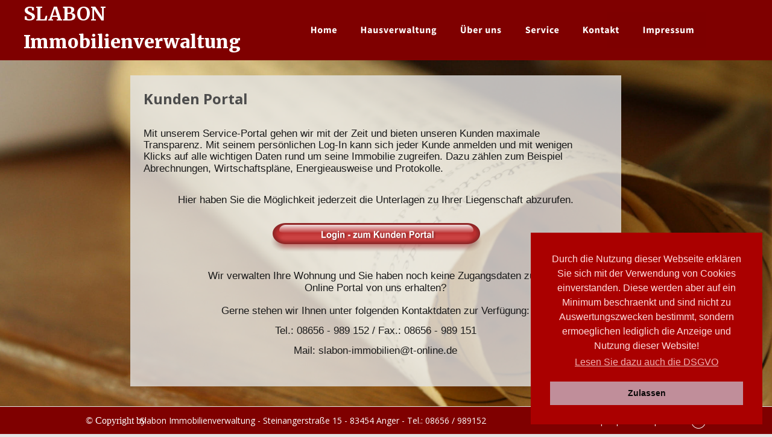

--- FILE ---
content_type: text/html
request_url: https://www.immobilien-slabon.de/kunden%20portal.htm
body_size: 31747
content:
<!DOCTYPE html>
<html lang="de">
<head>
 <meta http-equiv="X-UA-Compatible" content="IE=EDGE"/>
 <meta charset="utf-8"/>
 <meta name="Generator" content="Xara HTML filter v.9.6.2.48"/>
 <meta name="XAR Files" content="index_htm_files/xr_files.txt"/>
 <title>Kunden Portal - Slabon Immobilienverwaltung - Ihre Hausverwaltung </title>
 <meta name="viewport" content="width=device-width, initial-scale=1" />
 <meta name="keywords" content="Geschützter Bereich, Kunden, Portal, Log-In"/>
 <meta name="description" content="Auf dieser Seite stellen wir ganz speziell für unsere Kunden, einen Zugang zu einem geschützten Bereich zur Verfügung."/>
 <link rel="stylesheet" href="index_htm_files/xr_fonts.css"/>
 <script><!--
 if(navigator.userAgent.indexOf('MSIE')!=-1 || navigator.userAgent.indexOf('Trident')!=-1){ document.write('<link rel="stylesheet" href="index_htm_files/xr_fontsie.css"/>');} 
 if(navigator.userAgent.indexOf('Android')!=-1){ document.write('<link rel="stylesheet" href="index_htm_files/xr_fontsrep.css"/>');} 
--></script>
 <script>document.documentElement.className="xr_bgh16";</script>
 <link rel="stylesheet" href="index_htm_files/xr_main.css"/>
 <link rel="stylesheet" href="index_htm_files/custom_styles.css"/>
 <link rel="stylesheet" href="index_htm_files/xr_text.css"/>
 <link rel="shortcut icon" type="image/ico" href="index_htm_files/favicon.ico"/>
 <link rel="icon" type="image/ico" href="index_htm_files/favicon.ico"/>
 <meta name="msapplication-TileImage" content="index_htm_files/tileicon.png"/>
 <link rel="apple-touch-icon" href="index_htm_files/tileicon.png"/>
 <script src="index_htm_files/roe.js"></script>
 <script src="index_htm_files/replaceMobileFonts.js"></script>
 <script src="index_htm_files/prs4.js"></script>
 <link rel="stylesheet" href="index_htm_files/xr_all.css" id="xr_mvcss"/>
 <!--[if lt IE 9]><link rel="stylesheet" href="index_htm_files/xr_ie.css"/><![endif]-->
 <script> var xr_multivar=1;xr_ios_ini2();</script>
 <script src="index_htm_files/jquery.js"></script>
 <link rel="stylesheet" href="index_htm_files/ani.css"/>
 <style>
  @media screen and (min-width: 800px) {#xr_xr {top:0px;}}
  @media screen and (max-width: 799px) {#xr_xr {top:0px;}}
 </style>
 <link rel="stylesheet" type="text/css" href="https://cdn.jsdelivr.net/npm/cookieconsent@3/build/cookieconsent.min.css" />
<script src="https://cdn.jsdelivr.net/npm/cookieconsent@3/build/cookieconsent.min.js" data-cfasync="false"></script>
<script>
window.addEventListener("load", function(){
window.cookieconsent.initialise({
  "palette": {
    "popup": {
      "background": "#aa0000",
      "text": "#ffdddd"
    },
    "button": {
      "background": "#c08e9a",
      "text": "#090808"
    }
  },
  "position": "bottom-right",
  "content": {
    "message": "Durch die Nutzung dieser Webseite erklären Sie sich mit der Verwendung von Cookies einverstanden.\nDiese werden aber auf ein Minimum beschraenkt und sind nicht zu Auswertungszwecken bestimmt, sondern ermoeglichen lediglich die Anzeige und Nutzung dieser Website!",
    "dismiss": "Zulassen",
    "link": "Lesen Sie dazu auch die DSGVO",
    "target": "_self",
    "href": "https://www.immobilien-slabon.de/dsgvo.htm"
  }
})});
</script>

</head>
<body class="xr_bgb16">
<div class="xr_ap" id="xr_xrii"  style="width: 100%; height: 100%; min-width: 1120px; min-height: 725px; top:0%; left:0%; overflow:hidden;">
<div class="xr_ap" id="xr_bph" style="width: 100%; height: 100%; left: 0px; top: 0px; overflow: hidden;">
<div class="xr_ar xr_mvp_18 xr_mvpo " style="width: 100%; height: 100%;">
<div class="xr_pbd">
</div>
</div>
</div>
<div class="xr_strb  xr_mvp_17 " style="top: 0px; left: 0px; width: 100%; min-width: 1120px; position: absolute;">
 <span class="xr_ar" style=" left: 0px; width: 100%; height: 574px; top: 100px; position: absolute; background:url('index_htm_files/443@2x.jpg') center center no-repeat; background-size: cover;"></span>
</div>
<div class="xr_strb  xr_mvp_17 " style="top: 0px; left: 0px; width: 100%; min-width: 1120px; position: absolute;">
 <span class="xr_ar" style=" left: 0px; width: 100%; height: 50px; top: 675px; position: absolute; background-color: #7F0000;"></span>
</div>
<div class="xr_strb  xr_mvp_18  xr_mvpo " style="top: 0px; left: 0px; width: 100%; min-width: 480px; position: absolute;">
 <span class="xr_ar" id="Xxr_v18_template:58object" style=" left: 0px; width: 100%; height: 590px; top: 100px; position: absolute; background:url('index_htm_files/446@2x.jpg') center center no-repeat; background-size: cover;"></span>
</div>
<div class="xr_strb  xr_mvp_18  xr_mvpo " style="top: 0px; left: 0px; width: 100%; min-width: 480px; position: absolute;">
 <span class="xr_ar" style=" left: 0px; width: 100%; height: 81px; top: 705px; position: absolute; background-color: #7F0000;"></span>
</div>
<!--[if gte IE 9]><!-->
<div id="xr_xr" class="xr_noc" style="position:relative; text-align:left; margin:0 auto;" onmousedown="xr_mm(event);">
<!--<![endif]-->
<!--[if lt IE 9]>
<div class="xr_ap" id="xr_xr" style="width: 1120px; height: 725px; left:50%; margin-left: -560px; text-align: left; top:0px;">
<![endif]-->
 <script>var xr_xr=document.getElementById("xr_xr");xr_rxc();</script>
<div id="xr_td" class="xr_td">
<div id="xr_mvp_17" class="xr_mvp_17 xr_bgn_16_0_0" style="position:absolute; width:1120px; height:725px;">
<div class="xr_ap xr_pp">
 <span class="xr_ar" style="left:0px;top:0px;width:1120px;height:725px; background-color: #E5E5E5;"></span>
</div>
<div id="xr_xrc17" class="xr_ap xr_xri_ xr_xrc" style="width: 1120px; height: 725px; overflow:hidden;">
<div class="xr_group">
</div>
 <div class="xr_trigs xr_trigo_xr_ce143" style="position:absolute;left:415px;top:20px;width:0px;height:0px;visibility:hidden;z-index:-1;"></div>
<div class="xr_group">
 <div class="xr_trigs xr_trigo_xr_ce144" style="position:absolute;left:-41px;top:34px;width:0px;height:0px;visibility:hidden;z-index:-1;"></div>
</div>
<div class="xr_group">
 <div class="xr_trigo_xr_ce145" style="position:absolute;left:136px;top:125px;width:814px;height:516px;z-index:-1;"></div>
 <div class="xr_ap xr_ac" id="xr_xpxr_6229" style="left:0; top:0; visibility: hidden; display: none;">
 <span class="xr_ar" style="left:136px;top:125px;width:814px;height:516px; background-color: #E5E5E5;-moz-opacity: 0.80;-khtml-opacity: 0.80;opacity: 0.80;filter:progid:DXImageTransform.Microsoft.Alpha(opacity=80);"></span>
 </div>
 <div class="xr_trigo_xr_ce146" style="position:absolute;left:136px;top:125px;width:814px;height:516px;z-index:-1;"></div>
 <div class="xr_ap xr_ac" id="xr_xpxr_6239" style="left:0; top:0; visibility: hidden; display: none;">
 <div class="xr_txt xr_s37" style="position: absolute; left:158px; top:173px; width:734px; height:10px;">
  <h3 class="xr_tl Heading_1 Heading_3 xr_s38" style="top: -25.65px;margin:0;">Kunden Portal</h3>
  <span class="xr_tl Normal_text xr_s16" style="top: 37.67px;">Mit unserem Service-Portal gehen wir mit der Zeit und bieten unseren Kunden maximale </span>
  <span class="xr_tl Normal_text xr_s16" style="top: 57.03px;">Transparenz. Mit seinem persönlichen Log-In kann sich jeder Kunde anmelden und mit wenigen </span>
  <span class="xr_tl Normal_text xr_s16" style="top: 76.4px;">Klicks auf alle wichtigen Daten rund um seine Immobilie zugreifen. Dazu zählen zum Beispiel </span>
  <span class="xr_tl Normal_text xr_s3" style="top: 95.76px;"><span class="Normal_text xr_s16" style="">Abrechnungen, Wirtschaftspläne, Energieausweise und Protokolle.</span></span>
  <span class="xr_tc Normal_text_c xr_s16" style="left: 13.29px; top: 147.65px; width: 743px;">Hier haben Sie die Möglichkeit jederzeit die Unterlagen zu Ihrer Liegenschaft abzurufen.</span>
  <span class="xr_tc Normal_text xr_s16" style="left: 67.27px; top: 274.18px; width: 640px;">Wir verwalten Ihre Wohnung und Sie haben noch keine Zugangsdaten zum </span>
  <span class="xr_tc Normal_text xr_s16" style="left: 250.98px; top: 293.55px; width: 272px;">Online Portal von uns erhalten? </span>
  <span class="xr_tc Normal_text_c xr_s3" style="left: 93.27px; top: 332.27px; width: 583px;"><span class="Normal_text_c xr_s16" style="">Gerne stehen wir Ihnen unter folgenden Kontaktdaten zur Verfügung:</span></span>
  <span class="xr_tc Normal_text_c xr_s3" style="left: 193.97px; top: 364.97px; width: 382px;"><span class="Normal_text_c xr_s16" style="">Tel.: 08656 - 989 152 / Fax.: 08656 - 989 151</span></span>
  <span class="xr_tc Normal_text_c xr_s42" style="left: 230.73px; top: 397.67px; width: 313px;"><span class="Normal_text_c xr_s16" style="">Mail: </span><span class="Normal_text_c xr_s16" style=""><a href="&#109;&#97;&#105;&#108;&#116;&#111;&#58;&#115;&#108;&#97;&#98;&#111;&#110;&#45;&#105;&#109;&#109;&#111;&#98;&#105;&#108;&#105;&#101;&#110;&#64;&#116;&#45;&#111;&#110;&#108;&#105;&#110;&#101;&#46;&#100;&#101;" onclick="return(xr_nn());" onmousemove="xr_mo(this,96)" >slabon-immobilien&#64;t-online.de</a></span><span class="Normal_text_c xr_s2" style=""> </span></span>
 </div>
 </div>
</div>
<div class="xr_group">
</div>
<div class="xr_group">
<div class="xr_group">
 <div class="xr_trigo_xr_ce147" style="position:absolute;left:1066px;top:687px;width:24px;height:25px;z-index:-1;"></div>
 <div class="xr_ap xr_ac" id="xr_xpxr_6588" style="left:0; top:0; visibility: hidden; display: none;">
 <a href="javascript:xr_top();" onclick="return(xr_nn());">
  <img class="xr_rn_ xr_rnsp_ xr_ap" src="index_htm_files/2868.png" alt="" title="" onmousemove="xr_mo(this,96,event)" style="left:1066px;top:687px;width:24px;height:25px;"/>
  <img class="xr_rn_ xr_rnsp_ xr_ap xr_ro xr_ro0 xr_tt3" src="index_htm_files/2880.png" alt="" title="" onmousemove="xr_mo(this,96)" style="left:1066px;top:687px;width:24px;height:25px;"/>
  <img class="xr_rn_ xr_rnsp_ xr_ap xr_ro xr_ro0 xr_tt3" src="index_htm_files/2881.png" alt="" title="" onmousemove="xr_mo(this,96)" style="left:1072px;top:694px;width:7px;height:8px;"/>
  <img class="xr_rn_ xr_rnsp_ xr_ap xr_ro xr_ro0 xr_tt3" src="index_htm_files/2882.png" alt="" title="" onmousemove="xr_mo(this,96)" style="left:1077px;top:694px;width:8px;height:8px;"/>
 </a>
 </div>
 <div class="xr_trigo_xr_ce148" style="position:absolute;left:1072px;top:694px;width:7px;height:8px;z-index:-1;"></div>
 <div class="xr_ap xr_ac" id="xr_xpxr_6591" style="left:0; top:0; visibility: hidden; display: none;">
 <a href="javascript:xr_top();" onclick="return(xr_nn());">
  <img class="xr_rn_ xr_rnsp_ xr_ap" src="index_htm_files/2869.png" alt="" title="" onmousemove="xr_mo(this,96,event)" style="left:1072px;top:694px;width:7px;height:8px;"/>
  <img class="xr_rn_ xr_rnsp_ xr_ap xr_ro xr_ro0 xr_tt3" src="index_htm_files/2880.png" alt="" title="" onmousemove="xr_mo(this,96)" style="left:1066px;top:687px;width:24px;height:25px;"/>
  <img class="xr_rn_ xr_rnsp_ xr_ap xr_ro xr_ro0 xr_tt3" src="index_htm_files/2881.png" alt="" title="" onmousemove="xr_mo(this,96)" style="left:1072px;top:694px;width:7px;height:8px;"/>
 </a>
 </div>
 <div class="xr_trigo_xr_ce149" style="position:absolute;left:1077px;top:694px;width:8px;height:8px;z-index:-1;"></div>
 <div class="xr_ap xr_ac" id="xr_xpxr_6594" style="left:0; top:0; visibility: hidden; display: none;">
 <a href="javascript:xr_top();" onclick="return(xr_nn());">
  <img class="xr_rn_ xr_rnsp_ xr_ap" src="index_htm_files/2870.png" alt="" title="" onmousemove="xr_mo(this,96,event)" style="left:1077px;top:694px;width:8px;height:8px;"/>
  <img class="xr_rn_ xr_rnsp_ xr_ap xr_ro xr_ro0 xr_tt3" src="index_htm_files/2880.png" alt="" title="" onmousemove="xr_mo(this,96)" style="left:1066px;top:687px;width:24px;height:25px;"/>
  <img class="xr_rn_ xr_rnsp_ xr_ap xr_ro xr_ro0 xr_tt3" src="index_htm_files/2882.png" alt="" title="" onmousemove="xr_mo(this,96)" style="left:1077px;top:694px;width:8px;height:8px;"/>
 </a>
 </div>
</div>
</div>
<div class="xr_group">
 <div class="xr_trigo_xr_ce150" style="position:absolute;left:10px;top:703px;width:994px;height:15px;z-index:-1;"></div>
 <div class="xr_ap xr_ac" id="xr_xpxr_6597" style="left:0; top:0; visibility: hidden; display: none;">
 <div class="xr_txt Normal_text xr_s32" style="position: absolute; left:10px; top:703px; width:994px; height:10px;">
  <span class="xr_tr Normal_text xr_s5" style="left: 35.91px; top: -14.96px; width: 120px;"><span class="Normal_text xr_s6" style="width:109.15px;display:inline-block;-ms-transform-origin: 0%;-webkit-transform-origin: 0%;transform-origin: 0%;-webkit-transform: scaleX(1.001);-moz-transform: scaleX(1.001);-o-transform: scaleX(1.001);transform: scaleX(1.001);"> © Copyright by </span></span>
  <span class="xr_tr Normal_text xr_s5" style="left: 67.38px; top: -14.96px; width: 975px;"><span class="Normal_text xr_s7" style="">Slabon Immobilienverwaltung - Steinangerstraße 15 - 83454 Anger - Tel.: 08656 / 989152                                 </span><span class="Normal_text xr_s7" style=""><a href="Kontakt.htm" onclick="return(xr_nn());" onmousemove="xr_mo(this,96)" >Kontakt </a></span><span class="Normal_text xr_s7" style="">| </span><span class="Normal_text xr_s7" style=""><a href="impressum%20a.htm" onclick="return(xr_nn());" onmousemove="xr_mo(this,96)" >Impressum</a></span><span class="Normal_text xr_s7" style=""> | </span><span class="Normal_text xr_s7" style=""><a href="index.htm" onclick="return(xr_nn());" onmousemove="xr_mo(this,96)" >home</a></span></span>
 </div>
 </div>
</div>
 <a href="https://www.meineverwaltung24.de/login" target="_blank" onclick="return(xr_nn());">
  <img class="xr_rn_ xr_rnsp_ xr_ap" src="index_htm_files/2948.png" alt="Login - zum Kunden Portal" title="" onmousemove="xr_mo(this,96,event)" style="left:368px;top:370px;width:352px;height:49px;"/>
  <img class="xr_rn_ xr_rnsp_ xr_ap xr_ro xr_ro0 xr_tt0" src="index_htm_files/2949.png" alt="Login - zum Kunden Portal" title="" onmousemove="xr_mo(this,96)" style="left:371px;top:370px;width:346px;height:36px;"/>
 </a>
 <div id="xr_xo96" class="xr_ap" style="left:0; top:0; width:1120px; height:100px; visibility:hidden; z-index:3;">
 <a href="" onclick="return(false);" onmousedown="xr_ppir(this);">
 </a>
 </div>
 <div id="xr_xd96"></div>
</div>
</div>
<div id="xr_mvp_18" class="xr_mvp_18 xr_bgn_17_0_0 xr_mvpo" style="position:absolute; width:480px; height:787px;">
<div class="xr_ap xr_pp">
 <span class="xr_ar" style="left:0px;top:0px;width:480px;height:787px; background-color: #E5E5E5;"></span>
</div>
<div id="xr_xrc18" class="xr_ap xr_xri_ xr_xrc" style="width: 480px; height: 787px; overflow:hidden;">
<div class="xr_group">
</div>
 <div class="xr_trigs xr_trigo_xr_ce151" style="position:absolute;left:33px;top:18px;width:0px;height:0px;visibility:hidden;z-index:-1;"></div>
<div class="xr_group">
 <div class="xr_trigs xr_trigo_xr_ce152" style="position:absolute;left:130px;top:36px;width:0px;height:0px;visibility:hidden;z-index:-1;"></div>
</div>
<div class="xr_group">
 <div class="xr_trigo_xr_ce153" style="position:absolute;left:30px;top:53px;width:420px;height:652px;z-index:-1;"></div>
 <div class="xr_ap xr_ac" id="xr_xpxr_6738" style="left:0; top:0; visibility: hidden; display: none;">
 <span class="xr_ar" style="left:30px;top:53px;width:420px;height:652px; background-color: #E5E5E5;-moz-opacity: 0.80;-khtml-opacity: 0.80;opacity: 0.80;filter:progid:DXImageTransform.Microsoft.Alpha(opacity=80);"></span>
 </div>
 <div class="xr_trigo_xr_ce154" style="position:absolute;left:30px;top:53px;width:420px;height:652px;z-index:-1;"></div>
 <div class="xr_ap xr_ac" id="xr_xpxr_6748" style="left:0; top:0; visibility: hidden; display: none;">
 <div class="xr_txt xr_s37" style="position: absolute; left:52px; top:101px; width:371px; height:10px;">
  <h3 class="xr_tl Heading_1 Heading_3 xr_s38" style="top: -25.65px;margin:0;">Kunden Portal</h3>
  <span class="xr_tl Normal_text xr_s16" style="top: 37.67px;">Mit unserem Service-Portal gehen wir mit der </span>
  <span class="xr_tl Normal_text xr_s16" style="top: 57.03px;">Zeit und bieten unseren Kunden maximale </span>
  <span class="xr_tl Normal_text xr_s16" style="top: 76.4px;">Transparenz. Mit seinem persönlichen Log-In </span>
  <span class="xr_tl Normal_text xr_s16" style="top: 95.76px;">kann sich jeder Kunde anmelden und mit </span>
  <span class="xr_tl Normal_text xr_s16" style="top: 115.13px;">wenigen Klicks auf alle wichtigen Daten rund um </span>
  <span class="xr_tl Normal_text xr_s16" style="top: 134.49px;">seine Immobilie zugreifen. Dazu zählen zum </span>
  <span class="xr_tl Normal_text xr_s16" style="top: 153.85px;">Beispiel Abrechnungen, Wirtschaftspläne, </span>
  <span class="xr_tl Normal_text xr_s3" style="top: 173.22px;"><span class="Normal_text xr_s16" style="">Energieausweise und Protokolle.</span></span>
  <span class="xr_tc Normal_text_c xr_s16" style="left: 4.6px; top: 225.11px; width: 371px;">Hier haben Sie die Möglichkeit jederzeit die </span>
  <span class="xr_tc Normal_text_c xr_s16" style="left: 1.65px; top: 244.47px; width: 372px;">Unterlagen zu Ihrer Liegenschaft abzurufen.</span>
  <span class="xr_tc Normal_text xr_s16" style="left: 3.18px; top: 371px; width: 374px;">Wir verwalten Ihre Wohnung und Sie haben </span>
  <span class="xr_tc Normal_text xr_s16" style="left: 57.05px; top: 390.37px; width: 266px;">noch keine Zugangsdaten zum </span>
  <span class="xr_tc Normal_text xr_s16" style="left: 53.87px; top: 409.73px; width: 272px;">Online Portal von uns erhalten? </span>
  <span class="xr_tc Normal_text_c xr_s16" style="left: 19.42px; top: 448.46px; width: 341px;">Gerne stehen wir Ihnen unter folgenden </span>
  <span class="xr_tc Normal_text_c xr_s3" style="left: 66.82px; top: 467.82px; width: 242px;"><span class="Normal_text_c xr_s16" style="">Kontaktdaten zur Verfügung:</span></span>
  <span class="xr_tc Normal_text_c xr_s3" style="left: -3.14px; top: 500.52px; width: 382px;"><span class="Normal_text_c xr_s16" style="">Tel.: 08656 - 989 152 / Fax.: 08656 - 989 151</span></span>
  <span class="xr_tc Normal_text_c xr_s42" style="left: 33.62px; top: 533.22px; width: 313px;"><span class="Normal_text_c xr_s16" style="">Mail: </span><span class="Normal_text_c xr_s16" style=""><a href="&#109;&#97;&#105;&#108;&#116;&#111;&#58;&#115;&#108;&#97;&#98;&#111;&#110;&#45;&#105;&#109;&#109;&#111;&#98;&#105;&#108;&#105;&#101;&#110;&#64;&#116;&#45;&#111;&#110;&#108;&#105;&#110;&#101;&#46;&#100;&#101;" onclick="return(xr_nn());" onmousemove="xr_mo(this,102)" >slabon-immobilien&#64;t-online.de</a></span><span class="Normal_text_c xr_s2" style=""> </span></span>
 </div>
 </div>
</div>
<div class="xr_group">
</div>
<div class="xr_group">
<div class="xr_group">
 <div class="xr_trigo_xr_ce155" style="position:absolute;left:426px;top:756px;width:24px;height:20px;z-index:-1;"></div>
 <div class="xr_ap xr_ac" id="xr_xpxr_7186" style="left:0; top:0; visibility: hidden; display: none;">
 <a href="javascript:xr_top();" onclick="return(xr_nn());">
  <img class="xr_rn_ xr_rnsp_ xr_ap" src="index_htm_files/2890.png" alt="" title="" onmousemove="xr_mo(this,102,event)" style="left:426px;top:756px;width:24px;height:20px;"/>
  <img class="xr_rn_ xr_rnsp_ xr_ap xr_ro xr_ro0 xr_tt3" src="index_htm_files/2894.png" alt="" title="" onmousemove="xr_mo(this,102)" style="left:426px;top:756px;width:24px;height:20px;"/>
  <img class="xr_rn_ xr_rnsp_ xr_ap xr_ro xr_ro0 xr_tt3" src="index_htm_files/2895.png" alt="" title="" onmousemove="xr_mo(this,102)" style="left:432px;top:762px;width:7px;height:6px;"/>
  <img class="xr_rn_ xr_rnsp_ xr_ap xr_ro xr_ro0 xr_tt3" src="index_htm_files/2896.png" alt="" title="" onmousemove="xr_mo(this,102)" style="left:437px;top:762px;width:8px;height:6px;"/>
 </a>
 </div>
 <div class="xr_trigo_xr_ce156" style="position:absolute;left:432px;top:762px;width:7px;height:6px;z-index:-1;"></div>
 <div class="xr_ap xr_ac" id="xr_xpxr_7188" style="left:0; top:0; visibility: hidden; display: none;">
 <a href="javascript:xr_top();" onclick="return(xr_nn());">
  <img class="xr_rn_ xr_rnsp_ xr_ap" src="index_htm_files/2891.png" alt="" title="" onmousemove="xr_mo(this,102,event)" style="left:432px;top:762px;width:7px;height:6px;"/>
  <img class="xr_rn_ xr_rnsp_ xr_ap xr_ro xr_ro0 xr_tt3" src="index_htm_files/2894.png" alt="" title="" onmousemove="xr_mo(this,102)" style="left:426px;top:756px;width:24px;height:20px;"/>
  <img class="xr_rn_ xr_rnsp_ xr_ap xr_ro xr_ro0 xr_tt3" src="index_htm_files/2895.png" alt="" title="" onmousemove="xr_mo(this,102)" style="left:432px;top:762px;width:7px;height:6px;"/>
 </a>
 </div>
 <div class="xr_trigo_xr_ce157" style="position:absolute;left:437px;top:762px;width:8px;height:6px;z-index:-1;"></div>
 <div class="xr_ap xr_ac" id="xr_xpxr_7190" style="left:0; top:0; visibility: hidden; display: none;">
 <a href="javascript:xr_top();" onclick="return(xr_nn());">
  <img class="xr_rn_ xr_rnsp_ xr_ap" src="index_htm_files/2892.png" alt="" title="" onmousemove="xr_mo(this,102,event)" style="left:437px;top:762px;width:8px;height:6px;"/>
  <img class="xr_rn_ xr_rnsp_ xr_ap xr_ro xr_ro0 xr_tt3" src="index_htm_files/2894.png" alt="" title="" onmousemove="xr_mo(this,102)" style="left:426px;top:756px;width:24px;height:20px;"/>
  <img class="xr_rn_ xr_rnsp_ xr_ap xr_ro xr_ro0 xr_tt3" src="index_htm_files/2896.png" alt="" title="" onmousemove="xr_mo(this,102)" style="left:437px;top:762px;width:8px;height:6px;"/>
 </a>
 </div>
</div>
</div>
<div class="xr_group">
 <div class="xr_trigo_xr_ce158" style="position:absolute;left:229px;top:728px;width:190px;height:14px;z-index:-1;"></div>
 <div class="xr_ap xr_ac" id="xr_xpxr_7192" style="left:0; top:0; visibility: hidden; display: none;">
 <div class="xr_txt Normal_text xr_s7" style="position: absolute; left:229px; top:728px; width:190px; height:10px;">
  <span class="xr_tr Normal_text xr_s7" style="left: 9.57px; top: -14.96px; width: 212px;"><a href="Kontakt.htm" onclick="return(xr_nn());" onmousemove="xr_mo(this,102)" >Kontakt</a> | <a href="impressum%20a.htm" onclick="return(xr_nn());" onmousemove="xr_mo(this,102)" >Impressum</a> | <a href="index.htm" onclick="return(xr_nn());" onmousemove="xr_mo(this,102)" >home</a></span>
 </div>
 </div>
</div>
 <a href="https://www.meineverwaltung24.de/login" target="_blank" onclick="return(xr_nn());">
  <img class="xr_rn_ xr_rnsp_ xr_ap" src="index_htm_files/2951.png" alt="Login - Zum Kunden Portal" title="" onmousemove="xr_mo(this,102,event)" style="left:100px;top:402px;width:292px;height:48px;"/>
  <img class="xr_rn_ xr_rnsp_ xr_ap xr_ro xr_ro0 xr_tt0" src="index_htm_files/2952.png" alt="Login - Zum Kunden Portal" title="" onmousemove="xr_mo(this,102)" style="left:102px;top:402px;width:287px;height:37px;"/>
 </a>
 <div id="xr_xo102" class="xr_ap" style="left:0; top:0; width:480px; height:100px; visibility:hidden; z-index:3;">
 <a href="" onclick="return(false);" onmousedown="xr_ppir(this);">
 </a>
 </div>
 <div id="xr_xd102"></div>
</div>
</div>
</div>
</div>
<div class="xr_ap  xr_mvp_17 " style="top:0px; left:0px; width:0px; height:0px; text-align:left;">
<div class="xr_group">
 <div class="xr_ap xr_stickie" style="position:fixed;top:0px;width:100%;height:100px;">
 <span class="xr_ar" style=" left: 0px; width: 100%; height: 100px; position: fixed; background-color: #7F0000;"></span>
 </div>
</div>
<div class="xr_xpos xr_stickie" id="xr_xpxr_6187" style="position:fixed; left: 50%; margin-left: -145px; top: 20px; width:675px; height:60px; visibility:hidden; display:none;">
<div id="xr_nb65" class="xr_ar">
 <div class="xr_ar xr_nb0">
 <a href="index.htm" target="_self" onclick="return(xr_nn());">
  <img class="xr_rn_ xr_rnsp_ xr_ap" src="index_htm_files/2871.png" alt="Home" title="" onmousemove="xr_mo(this,102,event)" style="left:0px;top:0px;width:84px;height:60px;"/>
  <img class="xr_rn_ xr_rnsp_ xr_ap xr_ro xr_ro0 xr_tt2" src="index_htm_files/2883.png" alt="Home" title="" onmousemove="xr_mo(this,102)" style="left:18px;top:10px;width:47px;height:42px;"/>
 </a>
 </div>
 <div class="xr_ar xr_nb0">
 <a href="javascript:;" aria-haspopup="true" onclick="return(xr_nn());">
  <img class="xr_rn_ xr_rnsp_ xr_ap" src="index_htm_files/2872.png" alt="Hausverwaltung" title="" style="left:83px;top:0px;width:166px;height:60px;"/>
  <img class="xr_rn_ xr_rnsp_ xr_ap xr_ro xr_ro0 xr_tt2" src="index_htm_files/2884.png" alt="Hausverwaltung" title="" onmousemove="xr_mo(this,102)" style="left:101px;top:10px;width:130px;height:42px;"/>
 </a>
  <div class="xr_nb2 xr_nb5 xr_smp83_-249" style="left:83px; top:60px; min-width:166px;">
  <ul class="xr_nb4">
   <li><a href="weg verwaltung.htm">WEG Verwaltung</a>
   </li>
   <li><a href="sev verwaltung.htm">SEV Verwaltung</a>
   </li>
   <li><a href="mietverwaltung.htm">Mietverwaltung</a>
   </li>
   <li><a href="verwalteranfrage.htm">Verwalteranfrage</a>
   </li>
  </ul>
  </div>
 </div>
 <div class="xr_ar xr_nb0">
 <a href="ueber%20uns.htm" target="_self" onclick="return(xr_nn());">
  <img class="xr_rn_ xr_rnsp_ xr_ap" src="index_htm_files/2873.png" alt="Über uns" title="" onmousemove="xr_mo(this,102,event)" style="left:248px;top:0px;width:108px;height:60px;"/>
  <img class="xr_rn_ xr_rnsp_ xr_ap xr_ro xr_ro0 xr_tt2" src="index_htm_files/2885.png" alt="Über uns" title="" onmousemove="xr_mo(this,102)" style="left:266px;top:10px;width:72px;height:42px;"/>
 </a>
 </div>
 <div class="xr_ar xr_nb0">
 <a href="javascript:;" aria-haspopup="true" onclick="return(xr_nn());">
  <img class="xr_rn_ xr_rnsp_ xr_ap" src="index_htm_files/2874.png" alt="Service" title="" style="left:355px;top:0px;width:97px;height:60px;"/>
  <img class="xr_rn_ xr_rnsp_ xr_ap xr_ro xr_ro0 xr_tt2" src="index_htm_files/2886.png" alt="Service" title="" onmousemove="xr_mo(this,102)" style="left:373px;top:10px;width:61px;height:42px;"/>
 </a>
  <div class="xr_nb2 xr_nb5 xr_smp355_-452" style="left:355px; top:60px; min-width:97px;">
  <ul class="xr_nb4">
   <li><a href="kunden portal.htm">Kundenportal</a>
   </li>
   <li><a href="abrechnungsmuster.htm">Abrechnungsmuster</a>
   </li>
   <li><a href="download.htm">Downloads</a>
   </li>
   <li><a href="immobilien lexikon.htm">Immobilien Lexikon</a>
   </li>
   <li><a href="verwalteranfrage.htm">Verwalteranfrage</a>
   </li>
  </ul>
  </div>
 </div>
 <div class="xr_ar xr_nb0">
 <a href="Kontakt.htm" target="_self" onclick="return(xr_nn());">
  <img class="xr_rn_ xr_rnsp_ xr_ap" src="index_htm_files/2875.png" alt="Kontakt" title="" onmousemove="xr_mo(this,102,event)" style="left:451px;top:0px;width:101px;height:60px;"/>
  <img class="xr_rn_ xr_rnsp_ xr_ap xr_ro xr_ro0 xr_tt2" src="index_htm_files/2887.png" alt="Kontakt" title="" onmousemove="xr_mo(this,102)" style="left:469px;top:10px;width:64px;height:42px;"/>
 </a>
 </div>
 <div class="xr_ar xr_nb0">
 <a href="javascript:;" aria-haspopup="true" onclick="return(xr_nn());">
  <img class="xr_rn_ xr_rnsp_ xr_ap" src="index_htm_files/2876.png" alt="Impressum" title="" style="left:551px;top:0px;width:124px;height:60px;"/>
  <img class="xr_rn_ xr_rnsp_ xr_ap xr_ro xr_ro0 xr_tt2" src="index_htm_files/2888.png" alt="Impressum" title="" onmousemove="xr_mo(this,102)" style="left:569px;top:10px;width:88px;height:42px;"/>
 </a>
  <div class="xr_nb2 xr_nb5 xr_smp551_-675" style="left:551px; top:60px; min-width:124px;">
  <ul class="xr_nb4">
   <li><a href="impressum a.htm">Impressum</a>
   </li>
   <li><a href="agb hausverwaltung.htm">AGB Hausverwaltung</a>
   </li>
   <li><a href="agb maklerttigkeit.htm">AGB Maklertätigkeit</a>
   </li>
   <li><a href="haftungshinweis.htm">Haftungshinweis</a>
   </li>
   <li><a href="dsgvo.htm">DSGVO</a>
   </li>
  </ul>
  </div>
 </div>
</div>
</div>
 <div class="xr_ap xr_ac xr_stickie" id="xr_xpxr_6194" style="position:fixed;  left: 50%; margin-left: -601px; top: 34px; width:352px; height:78px; visibility: hidden; display: none;">
 <div class="xr_txt xr_s11" style="position: absolute; left:0px; top:0px; width:352px; height:10px;">
  <h2 class="xr_tl Heading_1 xr_s12" style="top: -31.48px;margin:0;"><span id="start"></span><a href="#xl_start" onclick="xr_tip(this);return(xr_nn());" onmousemove="xr_mo(this,102)" >SLABON</a></h2>
  <span class="xr_tl Normal_text xr_s13" style="top: 16.15px;">Immobilienverwaltung</span>
 </div>
 </div>
</div>
<div class="xr_ap  xr_mvp_18  xr_mvpo " style="top:0px; left:0px; width:0px; height:0px; text-align:left;">
<div class="xr_group">
 <div class="xr_ap xr_stickie" style="position:fixed;top:0px;width:100%;height:100px;">
 <span class="xr_ar" style=" left: 0px; width: 100%; height: 100px; position: fixed; background-color: #7F0000;"></span>
 </div>
</div>
<div class="xr_xpos xr_stickie" id="xr_xpxr_6705" style="position:fixed; left: 50%; margin-left: -208px; top: 18px; width:67px; height:61px; visibility:hidden; display:none;">
<div id="xr_nb69" class="xr_ar">
 <div class="xr_ar xr_nb0">
 <a href="javascript:;" aria-haspopup="true" onclick="return(xr_nn());">
  <img class="xr_rn_ xr_rnsp_ xr_ap" src="index_htm_files/2893.png" alt="" title="" style="left:0px;top:0px;width:67px;height:61px;"/>
  <img class="xr_rn_ xr_rnsp_ xr_ap xr_ro xr_ro0 xr_tt2" src="index_htm_files/2897.png" alt="" title="" onmousemove="xr_mo(this,102)" style="left:18px;top:9px;width:31px;height:43px;"/>
 </a>
  <div class="xr_nb2 xr_nb5 xr_smp0_-67" style="left:0px; top:61px; min-width:67px;">
  <ul class="xr_nb4">
   <li><a href="index.htm" target="_self">Home</a>
   </li>
   <li><a href="weg verwaltung.htm" target="_self">WEG Verwaltung</a>
   </li>
   <li><a href="sev verwaltung.htm" target="_self">SEV Verwaltung</a>
   </li>
   <li><a href="mietverwaltung.htm" target="_self">Mietverwaltung</a>
   </li>
   <li><a href="kunden portal.htm" target="_self">Kunden Portal</a>
   </li>
   <li><a href="verwalteranfrage.htm" target="_self">Verwalteranfrage</a>
   </li>
   <li><a href="abrechnungsmuster.htm" target="_self">abrechnungsmuster</a>
   </li>
   <li><a href="download.htm" target="_self">download</a>
   </li>
   <li><a href="ueber uns.htm" target="_self">Über uns</a>
   </li>
   <li><a href="Kontakt.htm" target="_self">Kontakt</a>
   </li>
   <li><a href="impressum a.htm" target="_self">Impressum</a>
   </li>
   <li><a href="agb maklerttigkeit.htm" target="_self">agb Maklerttigkeit</a>
   </li>
   <li><a href="agb hausverwaltung.htm" target="_self">agb Hausverwaltung</a>
   </li>
   <li><a href="haftungshinweis.htm" target="_self">Haftungshinweis</a>
   </li>
   <li><a href="dsgvo.htm" target="_self">dsgvo</a>
   </li>
  </ul>
  </div>
 </div>
</div>
</div>
 <div class="xr_ap xr_ac xr_stickie" id="xr_xpxr_6710" style="position:fixed;  left: 50%; margin-left: -110px; top: 36px; width:324px; height:77px; visibility: hidden; display: none;">
 <div class="xr_txt xr_s14" style="position: absolute; left:0px; top:0px; width:324px; height:10px;">
  <h2 class="xr_tr Heading_1 xr_s12" style="left: 209.02px; top: -31.48px; width: 121px;margin:0;"><span id="Xxr_v18_start"></span><a href="#xl_Xxr_v18_start" onclick="xr_tip(this);return(xr_nn());" onmousemove="xr_mo(this,102)" >Slabon</a></h2>
  <span class="xr_tr Heading_1 Normal_text_2 xr_s15" style="left: -28.45px; top: 15.55px; width: 358px;">Immobilienverwaltung</span>
 </div>
 </div>
</div>
</div >
<!--[if lt IE 7]><script src="index_htm_files/png.js"></script><![endif]-->
<!--[if IE]><script>xr_aeh()</script><![endif]--><!--[if !IE]>--><script>xr_htm();repMobFonts();window.addEventListener('load', xr_aeh, false);</script><!--<![endif]-->
</body>
</html>

--- FILE ---
content_type: text/css
request_url: https://www.immobilien-slabon.de/index_htm_files/xr_fonts.css
body_size: 413
content:
@import url(https://fonts.googleapis.com/css?family=Open+Sans:regular,700&subset=latin);
@import url(https://fonts.googleapis.com/css?family=Merriweather:700&subset=latin);
@import url(https://fonts.googleapis.com/css?family=Merriweather:900&subset=latin);
@import url(https://fonts.googleapis.com/css?family=Courgette:regular&subset=latin);
@font-face {font-family: 'Verdana_xr';font-weight:normal;font-style:normal;src: url("XaraWDGeneratedHTMLfont1.woff") format("woff"), url("XaraWDEmbeddedHTMLfont1.eot?") format("embedded-opentype"), local('Verdana_xr');}


--- FILE ---
content_type: text/css
request_url: https://www.immobilien-slabon.de/index_htm_files/xr_main.css
body_size: 25128
content:
/* Site settings */
body {background-color:#ffffff;margin:0px;font-family:Arial,sans-serif;font-size:13px;font-weight:normal;font-style:normal;text-decoration:none;text-rendering:optimizeLegibility;font-feature-settings:'kern', 'liga' 0, 'clig' 0, 'calt' 0;color:#000000;letter-spacing:0em;-webkit-print-color-adjust:exact;}
a {text-decoration:none;}
a:link {color:inherit; cursor:pointer;}
a:visited {color:inherit;}
a:hover {color:#99B7CF;}
a * {color:inherit;text-decoration:none;}
sup {font-size:0.5em; vertical-align: 0.66em;}
sub {font-size:0.5em; vertical-align: -0.1em;}
.xr_tl {position: absolute; white-space: pre; unicode-bidi:bidi-override;}
.xr_tr {position: absolute; white-space: pre; unicode-bidi:bidi-override; text-align:right;}
.xr_tc {position: absolute; white-space: pre; unicode-bidi:bidi-override; text-align:center;}
.xr_tj {position: absolute; unicode-bidi:bidi-override; text-align:justify;}
.xr_tb {position: absolute; unicode-bidi:bidi-override;}
.xr_e1 {display: inline-block; border:none; white-space:normal;}
.xr_e2 {position: absolute; display: block; border:none;}
.xr_ap {position: absolute; border:none;}
.xr_ar {position: absolute; display:block;}
.xr_ae {position: relative; border:none;}
.xr_strb {z-index: 1;}
.xr_strb .mxs-arrow, .xr_strb .mxs-navigation {visibility: hidden;}
.xr_strf {z-index: 3;}
.xr_xrc, .xr_xri_, .xr_sxri, .xr_xpos {z-index: 2;}
.xr_ro, .xr_rd, .xr_rs {z-index: 3;}
.xr_tu {unicode-bidi:bidi-override;margin-top:0px;margin-bottom:0px;}

.xr_tt0 {transition: all 0s;}
.xr_tt1 {transition: all 0.1s; transition-timing-function: ease-in;}
.xr_tt2 {transition: all 0.25s; transition-timing-function: ease-in;}
.xr_tt3 {transition: all 0.5s; transition-timing-function: ease-in;}
.xr_tt4 {transition: all 1s; transition-timing-function: ease-in;}
.xr_tt5 {transition: all 2s; transition-timing-function: ease-in;}
a:hover .xr_ro, a:active .xr_rd, .xr_nb0:hover .xr_ro{visibility:visible;opacity: 1;transform: none;}

a:active .xr_ro {opacity:0;}
.xr_ro, .xr_rd {visibility:hidden;opacity:0;}
.xr_ro0, .xr_rd0, a:active .xr_ro0 {opacity:0;}
.xr_ro1, .xr_rd1, a:active .xr_ro1 {transform:translate3d(0,-20%,0);}
.xr_ro2, .xr_rd2, a:active .xr_ro2 {transform:translate3d(20%,0,0);}
.xr_ro3, .xr_rd3, a:active .xr_ro3 {transform-origin:top; transform:scale3d(1,0.3,1);}
.xr_ro4, .xr_rd4, a:active .xr_ro4 {transform-origin:left; transform:scale3d(0.3,1,1);}
.xr_ro5, .xr_rd5, a:active .xr_ro5 {transform:rotate3d(1,0,0,180deg); -ms-transform: rotateX(180deg);}
.xr_ro6, .xr_rd6, a:active .xr_ro6 {transform:rotate3d(0,1,0,180deg); -ms-transform: rotateY(180deg);}
.xr_ro7, .xr_rd7, a:active .xr_ro7 {transform:rotate3d(0,0,1,180deg);}
.xr_ro8, .xr_rd8, a:active .xr_ro8 {transform:scale3d(0.3,0.3,1);}
.xr_ro9, .xr_rd9, a:active .xr_ro9 {transform:skew(-30deg,0) translate3d(10%,0,0);}
.xr_ro10, .xr_rd10, a:active .xr_ro10 {transform-origin:50% 500%; transform:rotate3d(0,0,1,10deg);}
.xr_ro11, .xr_rd11, a:active .xr_ro11 {transform:translate3d(0,-50%,0) scale3d(0.3,0.3,1);}
.xr_ro12, .xr_rd12, a:active .xr_ro12 {transform:translate3d(0,20%,0);}
.xr_ro13, .xr_rd13, a:active .xr_ro13 {transform:translate3d(-20%,0,0);}
.xr_stickie {z-index: 90;}
.xr_nb0 {touch-action: none;}
.xr_nb0:hover > .xr_nb2, .xr_nb1:hover > .xr_nb2 {visibility: visible; opacity: 1 !important; transform: none !important;}
.xr_nb2 {white-space: nowrap; padding:0px; margin:0px; visibility: hidden; position: absolute; z-index:101;}
.xr_nb2 li {display:block;}
.xr_nb2 li a {display:block; text-decoration:none;}
.xr_nb4 {display:block; padding:0px; margin:0px;}
.xr_nb6 {width:100%; height:2px;}
.xr_nb1 {position: relative;}
.xr_nb1:after {content: ''; position: absolute; top: 50%; right: .5em; height: 0px; width: 0px; border: 5px solid transparent; margin-top: -5px; margin-right: -3px; border-color: transparent; border-left-color: inherit;}
body {text-align:center;}
@media screen, handheld {
.xr_app {position: absolute;}
.xr_apb {display:block; position:absolute;}
.xr_c_Theme_Color_1 {color:#0C3A5F;}
.xr_c_Page_Background {color:#E5E5E5;}
.xr_c_Text {color:#2B2B2B;}
.xr_c_Theme_Color_2 {color:#9A4100;}
.xr_c_Light_Text {color:#FFFFFF;}
.xr_c_Contrasting_Text {color:#FFFFFF;}
.xr_c_Text_a {color:#C9CCCE;}
.xr_c_Kopie_von_Kopie_von_Kopie_von_Kopie_von_Kopie_von__a {color:#7B7D7F;}
.xr_c_Kopie_von_Kopie_von_Kopie_von_Kopie_von_Kopie_von__d {color:#7B7D7F;}
.xr_c_Kopie_von_Neue_Farbe_a_a {color:#808080;}
.xr_c_Theme_Color_1_d {color:#5387AF;}
.xr_c_Theme_Color_1_a {color:#8C2727;}
.xr_c_Theme_Color_1_b {color:#E69545;}
.xr_bgb0 {background-color: #E5E5E5;}
.xr_bgb1 {background-color: #E5E5E5;}
#xr_nb1 {font-family:Arial; font-size:13px;}
#xr_nb1 li:hover > a {background-color:#666666; color:#FFFFFF;}
#xr_nb1 li a {color:#000000; background-color:#B2B2B2; padding:5px; padding-right:23px;}
#xr_nb1 li > div {background-color:#B2B2B2; padding:5px;}
#xr_nb1 .xr_nb6 {background-color:#000000;}
#xr_nb1 li {border-color:#000000;}
#xr_nb1 li:hover {border-color:#FFFFFF;}
#xr_nb1 ul {border: solid 0px #000000; background-color:#B2B2B2;}
#xr_nb1 .xr_nb2 {transition: visibility 300ms;}
#xr_nb5 {font-family:Arial; font-size:28px;}
#xr_nb5 li:hover > a {background-color:#666666; color:#0C3A5F;}
#xr_nb5 li a {color:#FFFFFF; background-color:#0C3A5F; padding:6px; padding-right:24px;}
#xr_nb5 li > div {background-color:#0C3A5F; padding:6px;}
#xr_nb5 .xr_nb6 {background-color:#FFFFFF;}
#xr_nb5 li {border-color:#FFFFFF;}
#xr_nb5 li:hover {border-color:#0C3A5F;}
#xr_nb5 ul {border: solid 4px #FFFFFF; background-color:#0C3A5F;}
#xr_nb5 .xr_nb1 ul {margin-top:-4px;}
#xr_nb5 .xr_nb2 {transition: visibility 300ms;}
.xr_bgb2 {background-color: #E5E5E5;}
.xr_bgb3 {background-color: #E5E5E5;}
#xr_nb9 {font-family:Arial; font-size:13px;}
#xr_nb9 li:hover > a {background-color:#666666; color:#FFFFFF;}
#xr_nb9 li a {color:#000000; background-color:#B2B2B2; padding:5px; padding-right:23px;}
#xr_nb9 li > div {background-color:#B2B2B2; padding:5px;}
#xr_nb9 .xr_nb6 {background-color:#000000;}
#xr_nb9 li {border-color:#000000;}
#xr_nb9 li:hover {border-color:#FFFFFF;}
#xr_nb9 ul {border: solid 0px #000000; background-color:#B2B2B2;}
#xr_nb9 .xr_nb2 {transition: visibility 300ms;}
#xr_nb13 {font-family:Arial; font-size:28px;}
#xr_nb13 li:hover > a {background-color:#666666; color:#0C3A5F;}
#xr_nb13 li a {color:#FFFFFF; background-color:#0C3A5F; padding:6px; padding-right:24px;}
#xr_nb13 li > div {background-color:#0C3A5F; padding:6px;}
#xr_nb13 .xr_nb6 {background-color:#FFFFFF;}
#xr_nb13 li {border-color:#FFFFFF;}
#xr_nb13 li:hover {border-color:#0C3A5F;}
#xr_nb13 ul {border: solid 4px #FFFFFF; background-color:#0C3A5F;}
#xr_nb13 .xr_nb1 ul {margin-top:-4px;}
#xr_nb13 .xr_nb2 {transition: visibility 300ms;}
.xr_bgb4 {background-color: #E5E5E5;}
.xr_bgb5 {background-color: #E5E5E5;}
#xr_nb17 {font-family:Arial; font-size:13px;}
#xr_nb17 li:hover > a {background-color:#666666; color:#FFFFFF;}
#xr_nb17 li a {color:#000000; background-color:#B2B2B2; padding:5px; padding-right:23px;}
#xr_nb17 li > div {background-color:#B2B2B2; padding:5px;}
#xr_nb17 .xr_nb6 {background-color:#000000;}
#xr_nb17 li {border-color:#000000;}
#xr_nb17 li:hover {border-color:#FFFFFF;}
#xr_nb17 ul {border: solid 0px #000000; background-color:#B2B2B2;}
#xr_nb17 .xr_nb2 {transition: visibility 300ms;}
#xr_nb21 {font-family:Arial; font-size:28px;}
#xr_nb21 li:hover > a {background-color:#666666; color:#0C3A5F;}
#xr_nb21 li a {color:#FFFFFF; background-color:#0C3A5F; padding:6px; padding-right:24px;}
#xr_nb21 li > div {background-color:#0C3A5F; padding:6px;}
#xr_nb21 .xr_nb6 {background-color:#FFFFFF;}
#xr_nb21 li {border-color:#FFFFFF;}
#xr_nb21 li:hover {border-color:#0C3A5F;}
#xr_nb21 ul {border: solid 4px #FFFFFF; background-color:#0C3A5F;}
#xr_nb21 .xr_nb1 ul {margin-top:-4px;}
#xr_nb21 .xr_nb2 {transition: visibility 300ms;}
.xr_bgb6 {background-color: #E5E5E5;}
.xr_bgb7 {background-color: #E5E5E5;}
#xr_nb25 {font-family:Arial; font-size:13px;}
#xr_nb25 li:hover > a {background-color:#666666; color:#FFFFFF;}
#xr_nb25 li a {color:#000000; background-color:#B2B2B2; padding:5px; padding-right:23px;}
#xr_nb25 li > div {background-color:#B2B2B2; padding:5px;}
#xr_nb25 .xr_nb6 {background-color:#000000;}
#xr_nb25 li {border-color:#000000;}
#xr_nb25 li:hover {border-color:#FFFFFF;}
#xr_nb25 ul {border: solid 0px #000000; background-color:#B2B2B2;}
#xr_nb25 .xr_nb2 {transition: visibility 300ms;}
#xr_nb29 {font-family:Arial; font-size:28px;}
#xr_nb29 li:hover > a {background-color:#666666; color:#0C3A5F;}
#xr_nb29 li a {color:#FFFFFF; background-color:#0C3A5F; padding:6px; padding-right:24px;}
#xr_nb29 li > div {background-color:#0C3A5F; padding:6px;}
#xr_nb29 .xr_nb6 {background-color:#FFFFFF;}
#xr_nb29 li {border-color:#FFFFFF;}
#xr_nb29 li:hover {border-color:#0C3A5F;}
#xr_nb29 ul {border: solid 4px #FFFFFF; background-color:#0C3A5F;}
#xr_nb29 .xr_nb1 ul {margin-top:-4px;}
#xr_nb29 .xr_nb2 {transition: visibility 300ms;}
.xr_bgb8 {background-color: #E5E5E5;}
.xr_bgb9 {background-color: #E5E5E5;}
#xr_nb33 {font-family:Arial; font-size:13px;}
#xr_nb33 li:hover > a {background-color:#666666; color:#FFFFFF;}
#xr_nb33 li a {color:#000000; background-color:#B2B2B2; padding:5px; padding-right:23px;}
#xr_nb33 li > div {background-color:#B2B2B2; padding:5px;}
#xr_nb33 .xr_nb6 {background-color:#000000;}
#xr_nb33 li {border-color:#000000;}
#xr_nb33 li:hover {border-color:#FFFFFF;}
#xr_nb33 ul {border: solid 0px #000000; background-color:#B2B2B2;}
#xr_nb33 .xr_nb2 {transition: visibility 300ms;}
#xr_nb37 {font-family:Arial; font-size:28px;}
#xr_nb37 li:hover > a {background-color:#666666; color:#0C3A5F;}
#xr_nb37 li a {color:#FFFFFF; background-color:#0C3A5F; padding:6px; padding-right:24px;}
#xr_nb37 li > div {background-color:#0C3A5F; padding:6px;}
#xr_nb37 .xr_nb6 {background-color:#FFFFFF;}
#xr_nb37 li {border-color:#FFFFFF;}
#xr_nb37 li:hover {border-color:#0C3A5F;}
#xr_nb37 ul {border: solid 4px #FFFFFF; background-color:#0C3A5F;}
#xr_nb37 .xr_nb1 ul {margin-top:-4px;}
#xr_nb37 .xr_nb2 {transition: visibility 300ms;}
.xr_bgb10 {background-color: #E5E5E5;}
.xr_bgb11 {background-color: #E5E5E5;}
#xr_nb41 {font-family:Arial; font-size:13px;}
#xr_nb41 li:hover > a {background-color:#666666; color:#FFFFFF;}
#xr_nb41 li a {color:#000000; background-color:#B2B2B2; padding:5px; padding-right:23px;}
#xr_nb41 li > div {background-color:#B2B2B2; padding:5px;}
#xr_nb41 .xr_nb6 {background-color:#000000;}
#xr_nb41 li {border-color:#000000;}
#xr_nb41 li:hover {border-color:#FFFFFF;}
#xr_nb41 ul {border: solid 0px #000000; background-color:#B2B2B2;}
#xr_nb41 .xr_nb2 {transition: visibility 300ms;}
#xr_nb45 {font-family:Arial; font-size:28px;}
#xr_nb45 li:hover > a {background-color:#666666; color:#0C3A5F;}
#xr_nb45 li a {color:#FFFFFF; background-color:#0C3A5F; padding:6px; padding-right:24px;}
#xr_nb45 li > div {background-color:#0C3A5F; padding:6px;}
#xr_nb45 .xr_nb6 {background-color:#FFFFFF;}
#xr_nb45 li {border-color:#FFFFFF;}
#xr_nb45 li:hover {border-color:#0C3A5F;}
#xr_nb45 ul {border: solid 4px #FFFFFF; background-color:#0C3A5F;}
#xr_nb45 .xr_nb1 ul {margin-top:-4px;}
#xr_nb45 .xr_nb2 {transition: visibility 300ms;}
.xr_bgb12 {background-color: #E5E5E5;}
.xr_bgb13 {background-color: #E5E5E5;}
#xr_nb49 {font-family:Arial; font-size:13px;}
#xr_nb49 li:hover > a {background-color:#666666; color:#FFFFFF;}
#xr_nb49 li a {color:#000000; background-color:#B2B2B2; padding:5px; padding-right:23px;}
#xr_nb49 li > div {background-color:#B2B2B2; padding:5px;}
#xr_nb49 .xr_nb6 {background-color:#000000;}
#xr_nb49 li {border-color:#000000;}
#xr_nb49 li:hover {border-color:#FFFFFF;}
#xr_nb49 ul {border: solid 0px #000000; background-color:#B2B2B2;}
#xr_nb49 .xr_nb2 {transition: visibility 300ms;}
#xr_nb53 {font-family:Arial; font-size:28px;}
#xr_nb53 li:hover > a {background-color:#666666; color:#0C3A5F;}
#xr_nb53 li a {color:#FFFFFF; background-color:#0C3A5F; padding:6px; padding-right:24px;}
#xr_nb53 li > div {background-color:#0C3A5F; padding:6px;}
#xr_nb53 .xr_nb6 {background-color:#FFFFFF;}
#xr_nb53 li {border-color:#FFFFFF;}
#xr_nb53 li:hover {border-color:#0C3A5F;}
#xr_nb53 ul {border: solid 4px #FFFFFF; background-color:#0C3A5F;}
#xr_nb53 .xr_nb1 ul {margin-top:-4px;}
#xr_nb53 .xr_nb2 {transition: visibility 300ms;}
.xr_bgb14 {background-color: #E5E5E5;}
.xr_bgb15 {background-color: #E5E5E5;}
#xr_nb57 {font-family:Arial; font-size:13px;}
#xr_nb57 li:hover > a {background-color:#666666; color:#FFFFFF;}
#xr_nb57 li a {color:#000000; background-color:#B2B2B2; padding:5px; padding-right:23px;}
#xr_nb57 li > div {background-color:#B2B2B2; padding:5px;}
#xr_nb57 .xr_nb6 {background-color:#000000;}
#xr_nb57 li {border-color:#000000;}
#xr_nb57 li:hover {border-color:#FFFFFF;}
#xr_nb57 ul {border: solid 0px #000000; background-color:#B2B2B2;}
#xr_nb57 .xr_nb2 {transition: visibility 300ms;}
#xr_nb61 {font-family:Arial; font-size:28px;}
#xr_nb61 li:hover > a {background-color:#666666; color:#0C3A5F;}
#xr_nb61 li a {color:#FFFFFF; background-color:#0C3A5F; padding:6px; padding-right:24px;}
#xr_nb61 li > div {background-color:#0C3A5F; padding:6px;}
#xr_nb61 .xr_nb6 {background-color:#FFFFFF;}
#xr_nb61 li {border-color:#FFFFFF;}
#xr_nb61 li:hover {border-color:#0C3A5F;}
#xr_nb61 ul {border: solid 4px #FFFFFF; background-color:#0C3A5F;}
#xr_nb61 .xr_nb1 ul {margin-top:-4px;}
#xr_nb61 .xr_nb2 {transition: visibility 300ms;}
.xr_bgb16 {background-color: #E5E5E5;}
.xr_bgb17 {background-color: #E5E5E5;}
#xr_nb65 {font-family:Arial; font-size:13px;}
#xr_nb65 li:hover > a {background-color:#666666; color:#FFFFFF;}
#xr_nb65 li a {color:#000000; background-color:#B2B2B2; padding:5px; padding-right:23px;}
#xr_nb65 li > div {background-color:#B2B2B2; padding:5px;}
#xr_nb65 .xr_nb6 {background-color:#000000;}
#xr_nb65 li {border-color:#000000;}
#xr_nb65 li:hover {border-color:#FFFFFF;}
#xr_nb65 ul {border: solid 0px #000000; background-color:#B2B2B2;}
#xr_nb65 .xr_nb2 {transition: visibility 300ms;}
#xr_nb69 {font-family:Arial; font-size:28px;}
#xr_nb69 li:hover > a {background-color:#666666; color:#0C3A5F;}
#xr_nb69 li a {color:#FFFFFF; background-color:#0C3A5F; padding:6px; padding-right:24px;}
#xr_nb69 li > div {background-color:#0C3A5F; padding:6px;}
#xr_nb69 .xr_nb6 {background-color:#FFFFFF;}
#xr_nb69 li {border-color:#FFFFFF;}
#xr_nb69 li:hover {border-color:#0C3A5F;}
#xr_nb69 ul {border: solid 4px #FFFFFF; background-color:#0C3A5F;}
#xr_nb69 .xr_nb1 ul {margin-top:-4px;}
#xr_nb69 .xr_nb2 {transition: visibility 300ms;}
.xr_bgb18 {background-color: #E5E5E5;}
.xr_bgb19 {background-color: #E5E5E5;}
#xr_nb73 {font-family:Arial; font-size:13px;}
#xr_nb73 li:hover > a {background-color:#666666; color:#FFFFFF;}
#xr_nb73 li a {color:#000000; background-color:#B2B2B2; padding:5px; padding-right:23px;}
#xr_nb73 li > div {background-color:#B2B2B2; padding:5px;}
#xr_nb73 .xr_nb6 {background-color:#000000;}
#xr_nb73 li {border-color:#000000;}
#xr_nb73 li:hover {border-color:#FFFFFF;}
#xr_nb73 ul {border: solid 0px #000000; background-color:#B2B2B2;}
#xr_nb73 .xr_nb2 {transition: visibility 300ms;}
#xr_nb77 {font-family:Arial; font-size:28px;}
#xr_nb77 li:hover > a {background-color:#666666; color:#0C3A5F;}
#xr_nb77 li a {color:#FFFFFF; background-color:#0C3A5F; padding:6px; padding-right:24px;}
#xr_nb77 li > div {background-color:#0C3A5F; padding:6px;}
#xr_nb77 .xr_nb6 {background-color:#FFFFFF;}
#xr_nb77 li {border-color:#FFFFFF;}
#xr_nb77 li:hover {border-color:#0C3A5F;}
#xr_nb77 ul {border: solid 4px #FFFFFF; background-color:#0C3A5F;}
#xr_nb77 .xr_nb1 ul {margin-top:-4px;}
#xr_nb77 .xr_nb2 {transition: visibility 300ms;}
.xr_bgb20 {background-color: #E5E5E5;}
.xr_bgb21 {background-color: #E5E5E5;}
#xr_nb81 {font-family:Arial; font-size:13px;}
#xr_nb81 li:hover > a {background-color:#666666; color:#FFFFFF;}
#xr_nb81 li a {color:#000000; background-color:#B2B2B2; padding:5px; padding-right:23px;}
#xr_nb81 li > div {background-color:#B2B2B2; padding:5px;}
#xr_nb81 .xr_nb6 {background-color:#000000;}
#xr_nb81 li {border-color:#000000;}
#xr_nb81 li:hover {border-color:#FFFFFF;}
#xr_nb81 ul {border: solid 0px #000000; background-color:#B2B2B2;}
#xr_nb81 .xr_nb2 {transition: visibility 300ms;}
#xr_nb85 {font-family:Arial; font-size:28px;}
#xr_nb85 li:hover > a {background-color:#666666; color:#0C3A5F;}
#xr_nb85 li a {color:#FFFFFF; background-color:#0C3A5F; padding:6px; padding-right:24px;}
#xr_nb85 li > div {background-color:#0C3A5F; padding:6px;}
#xr_nb85 .xr_nb6 {background-color:#FFFFFF;}
#xr_nb85 li {border-color:#FFFFFF;}
#xr_nb85 li:hover {border-color:#0C3A5F;}
#xr_nb85 ul {border: solid 4px #FFFFFF; background-color:#0C3A5F;}
#xr_nb85 .xr_nb1 ul {margin-top:-4px;}
#xr_nb85 .xr_nb2 {transition: visibility 300ms;}
.xr_bgb22 {background-color: #E5E5E5;}
.xr_bgb23 {background-color: #E5E5E5;}
#xr_nb89 {font-family:Arial; font-size:13px;}
#xr_nb89 li:hover > a {background-color:#666666; color:#FFFFFF;}
#xr_nb89 li a {color:#000000; background-color:#B2B2B2; padding:5px; padding-right:23px;}
#xr_nb89 li > div {background-color:#B2B2B2; padding:5px;}
#xr_nb89 .xr_nb6 {background-color:#000000;}
#xr_nb89 li {border-color:#000000;}
#xr_nb89 li:hover {border-color:#FFFFFF;}
#xr_nb89 ul {border: solid 0px #000000; background-color:#B2B2B2;}
#xr_nb89 .xr_nb2 {transition: visibility 300ms;}
#xr_nb93 {font-family:Arial; font-size:28px;}
#xr_nb93 li:hover > a {background-color:#666666; color:#0C3A5F;}
#xr_nb93 li a {color:#FFFFFF; background-color:#0C3A5F; padding:6px; padding-right:24px;}
#xr_nb93 li > div {background-color:#0C3A5F; padding:6px;}
#xr_nb93 .xr_nb6 {background-color:#FFFFFF;}
#xr_nb93 li {border-color:#FFFFFF;}
#xr_nb93 li:hover {border-color:#0C3A5F;}
#xr_nb93 ul {border: solid 4px #FFFFFF; background-color:#0C3A5F;}
#xr_nb93 .xr_nb1 ul {margin-top:-4px;}
#xr_nb93 .xr_nb2 {transition: visibility 300ms;}
.xr_bgb24 {background-color: #E5E5E5;}
.xr_bgb25 {background-color: #E5E5E5;}
#xr_nb97 {font-family:Arial; font-size:13px;}
#xr_nb97 li:hover > a {background-color:#666666; color:#FFFFFF;}
#xr_nb97 li a {color:#000000; background-color:#B2B2B2; padding:5px; padding-right:23px;}
#xr_nb97 li > div {background-color:#B2B2B2; padding:5px;}
#xr_nb97 .xr_nb6 {background-color:#000000;}
#xr_nb97 li {border-color:#000000;}
#xr_nb97 li:hover {border-color:#FFFFFF;}
#xr_nb97 ul {border: solid 0px #000000; background-color:#B2B2B2;}
#xr_nb97 .xr_nb2 {transition: visibility 300ms;}
#xr_nb101 {font-family:Arial; font-size:28px;}
#xr_nb101 li:hover > a {background-color:#666666; color:#0C3A5F;}
#xr_nb101 li a {color:#FFFFFF; background-color:#0C3A5F; padding:6px; padding-right:24px;}
#xr_nb101 li > div {background-color:#0C3A5F; padding:6px;}
#xr_nb101 .xr_nb6 {background-color:#FFFFFF;}
#xr_nb101 li {border-color:#FFFFFF;}
#xr_nb101 li:hover {border-color:#0C3A5F;}
#xr_nb101 ul {border: solid 4px #FFFFFF; background-color:#0C3A5F;}
#xr_nb101 .xr_nb1 ul {margin-top:-4px;}
#xr_nb101 .xr_nb2 {transition: visibility 300ms;}
.xr_bgb26 {background-color: #E5E5E5;}
.xr_bgb27 {background-color: #E5E5E5;}
#xr_nb105 {font-family:Arial; font-size:13px;}
#xr_nb105 li:hover > a {background-color:#666666; color:#FFFFFF;}
#xr_nb105 li a {color:#000000; background-color:#B2B2B2; padding:5px; padding-right:23px;}
#xr_nb105 li > div {background-color:#B2B2B2; padding:5px;}
#xr_nb105 .xr_nb6 {background-color:#000000;}
#xr_nb105 li {border-color:#000000;}
#xr_nb105 li:hover {border-color:#FFFFFF;}
#xr_nb105 ul {border: solid 0px #000000; background-color:#B2B2B2;}
#xr_nb105 .xr_nb2 {transition: visibility 300ms;}
#xr_nb109 {font-family:Arial; font-size:28px;}
#xr_nb109 li:hover > a {background-color:#666666; color:#0C3A5F;}
#xr_nb109 li a {color:#FFFFFF; background-color:#0C3A5F; padding:6px; padding-right:24px;}
#xr_nb109 li > div {background-color:#0C3A5F; padding:6px;}
#xr_nb109 .xr_nb6 {background-color:#FFFFFF;}
#xr_nb109 li {border-color:#FFFFFF;}
#xr_nb109 li:hover {border-color:#0C3A5F;}
#xr_nb109 ul {border: solid 4px #FFFFFF; background-color:#0C3A5F;}
#xr_nb109 .xr_nb1 ul {margin-top:-4px;}
#xr_nb109 .xr_nb2 {transition: visibility 300ms;}
.xr_bgb28 {background-color: #E5E5E5;}
.xr_bgb29 {background-color: #E5E5E5;}
#xr_nb113 {font-family:Arial; font-size:13px;}
#xr_nb113 li:hover > a {background-color:#666666; color:#FFFFFF;}
#xr_nb113 li a {color:#000000; background-color:#B2B2B2; padding:5px; padding-right:23px;}
#xr_nb113 li > div {background-color:#B2B2B2; padding:5px;}
#xr_nb113 .xr_nb6 {background-color:#000000;}
#xr_nb113 li {border-color:#000000;}
#xr_nb113 li:hover {border-color:#FFFFFF;}
#xr_nb113 ul {border: solid 0px #000000; background-color:#B2B2B2;}
#xr_nb113 .xr_nb2 {transition: visibility 300ms;}
#xr_nb117 {font-family:Arial; font-size:28px;}
#xr_nb117 li:hover > a {background-color:#666666; color:#0C3A5F;}
#xr_nb117 li a {color:#FFFFFF; background-color:#0C3A5F; padding:6px; padding-right:24px;}
#xr_nb117 li > div {background-color:#0C3A5F; padding:6px;}
#xr_nb117 .xr_nb6 {background-color:#FFFFFF;}
#xr_nb117 li {border-color:#FFFFFF;}
#xr_nb117 li:hover {border-color:#0C3A5F;}
#xr_nb117 ul {border: solid 4px #FFFFFF; background-color:#0C3A5F;}
#xr_nb117 .xr_nb1 ul {margin-top:-4px;}
#xr_nb117 .xr_nb2 {transition: visibility 300ms;}
.xr_bgb30 {background-color: #E5E5E5;}
.xr_bgb31 {background-color: #E5E5E5;}
#xr_nb121 {font-family:Arial; font-size:13px;}
#xr_nb121 li:hover > a {background-color:#666666; color:#FFFFFF;}
#xr_nb121 li a {color:#000000; background-color:#B2B2B2; padding:5px; padding-right:23px;}
#xr_nb121 li > div {background-color:#B2B2B2; padding:5px;}
#xr_nb121 .xr_nb6 {background-color:#000000;}
#xr_nb121 li {border-color:#000000;}
#xr_nb121 li:hover {border-color:#FFFFFF;}
#xr_nb121 ul {border: solid 0px #000000; background-color:#B2B2B2;}
#xr_nb121 .xr_nb2 {transition: visibility 300ms;}
#xr_nb125 {font-family:Arial; font-size:28px;}
#xr_nb125 li:hover > a {background-color:#666666; color:#0C3A5F;}
#xr_nb125 li a {color:#FFFFFF; background-color:#0C3A5F; padding:6px; padding-right:24px;}
#xr_nb125 li > div {background-color:#0C3A5F; padding:6px;}
#xr_nb125 .xr_nb6 {background-color:#FFFFFF;}
#xr_nb125 li {border-color:#FFFFFF;}
#xr_nb125 li:hover {border-color:#0C3A5F;}
#xr_nb125 ul {border: solid 4px #FFFFFF; background-color:#0C3A5F;}
#xr_nb125 .xr_nb1 ul {margin-top:-4px;}
#xr_nb125 .xr_nb2 {transition: visibility 300ms;}
.xr_bgb32 {background-color: #E5E5E5;}
.xr_bgb33 {background-color: #E5E5E5;}
#xr_nb129 {font-family:Arial; font-size:13px;}
#xr_nb129 li:hover > a {background-color:#666666; color:#FFFFFF;}
#xr_nb129 li a {color:#000000; background-color:#B2B2B2; padding:5px; padding-right:23px;}
#xr_nb129 li > div {background-color:#B2B2B2; padding:5px;}
#xr_nb129 .xr_nb6 {background-color:#000000;}
#xr_nb129 li {border-color:#000000;}
#xr_nb129 li:hover {border-color:#FFFFFF;}
#xr_nb129 ul {border: solid 0px #000000; background-color:#B2B2B2;}
#xr_nb129 .xr_nb2 {transition: visibility 300ms;}
#xr_nb133 {font-family:Arial; font-size:28px;}
#xr_nb133 li:hover > a {background-color:#666666; color:#0C3A5F;}
#xr_nb133 li a {color:#FFFFFF; background-color:#0C3A5F; padding:6px; padding-right:24px;}
#xr_nb133 li > div {background-color:#0C3A5F; padding:6px;}
#xr_nb133 .xr_nb6 {background-color:#FFFFFF;}
#xr_nb133 li {border-color:#FFFFFF;}
#xr_nb133 li:hover {border-color:#0C3A5F;}
#xr_nb133 ul {border: solid 4px #FFFFFF; background-color:#0C3A5F;}
#xr_nb133 .xr_nb1 ul {margin-top:-4px;}
#xr_nb133 .xr_nb2 {transition: visibility 300ms;}
.xr_bgb34 {background-color: #E5E5E5;}
.xr_bgb35 {background-color: #E5E5E5;}
#xr_nb137 {font-family:Arial; font-size:13px;}
#xr_nb137 li:hover > a {background-color:#666666; color:#FFFFFF;}
#xr_nb137 li a {color:#000000; background-color:#B2B2B2; padding:5px; padding-right:23px;}
#xr_nb137 li > div {background-color:#B2B2B2; padding:5px;}
#xr_nb137 .xr_nb6 {background-color:#000000;}
#xr_nb137 li {border-color:#000000;}
#xr_nb137 li:hover {border-color:#FFFFFF;}
#xr_nb137 ul {border: solid 0px #000000; background-color:#B2B2B2;}
#xr_nb137 .xr_nb2 {transition: visibility 300ms;}
#xr_nb141 {font-family:Arial; font-size:28px;}
#xr_nb141 li:hover > a {background-color:#666666; color:#0C3A5F;}
#xr_nb141 li a {color:#FFFFFF; background-color:#0C3A5F; padding:6px; padding-right:24px;}
#xr_nb141 li > div {background-color:#0C3A5F; padding:6px;}
#xr_nb141 .xr_nb6 {background-color:#FFFFFF;}
#xr_nb141 li {border-color:#FFFFFF;}
#xr_nb141 li:hover {border-color:#0C3A5F;}
#xr_nb141 ul {border: solid 4px #FFFFFF; background-color:#0C3A5F;}
#xr_nb141 .xr_nb1 ul {margin-top:-4px;}
#xr_nb141 .xr_nb2 {transition: visibility 300ms;}
}
@media print {
 .xr_mvpo {display:none;}
 #xr_xrii{overflow:visible !important; position: relative !important;}
}


--- FILE ---
content_type: text/css
request_url: https://www.immobilien-slabon.de/index_htm_files/custom_styles.css
body_size: 1823
content:
.Normal_text {font-family:'Open Sans';font-weight:normal;font-style:normal;font-size:14px;text-decoration:none;text-transform: none;color:#2B2B2B;-webkit-text-stroke: 0px black;letter-spacing:0em;}
.Heading_1 {font-family:'Merriweather';font-weight:normal;font-style:normal;font-size:48px;text-decoration:none;text-transform: none;color:#0C3A5F;-webkit-text-stroke: 0px black;letter-spacing:0em;}
.Heading_3 {font-family:'Open Sans';font-weight:bold;font-size:24px;}
.Normal_text_c {font-family:'Calibri';font-weight:normal;font-style:normal;font-size:14.67px;text-decoration:none;text-transform: none;color:#000000;-webkit-text-stroke: 0px black;letter-spacing:0em;}
.Normal_text_2 {font-size:13px;color:#FFFFFF;}
.Heading_4 {font-weight:bold;}
.Heading_2 {font-family:'Open Sans';font-weight:bold;font-size:32px;background-color:Transparent;}
.Normal_text_a {font-family:'Open Sans';font-weight:normal;font-style:normal;font-size:13.33px;text-decoration:none;text-transform: none;color:#C9CCCE;-webkit-text-stroke: 0px black;letter-spacing:0em;}
.Normal_text_b {font-family:Arial;font-weight:normal;font-style:normal;font-size:11px;text-decoration:none;text-transform: none;color:#000000;-webkit-text-stroke: 0px black;letter-spacing:0em;}
.heading_3_c {font-family:Times New Roman;font-weight:bold;font-size:18px;}
.Heading_3_b {font-family:Arial;font-weight:normal;font-style:normal;font-size:14px;text-decoration:none;text-transform: none;color:#9A4100;-webkit-text-stroke: 0px black;letter-spacing:0em;}
.Heading_3_a {font-family:Times New Roman;font-weight:bold;font-style:italic;font-size:13px;text-decoration:none;text-transform: none;color:#5387AF;-webkit-text-stroke: 0px black;letter-spacing:0em;}
.List_Paragraph {}
.Quote_text {font-family:'Courgette';font-weight:normal;font-style:normal;font-size:32px;text-decoration:none;text-transform: none;color:#0C3A5F;-webkit-text-stroke: 0px black;letter-spacing:0em;}
.List_Paragraph_a {}


--- FILE ---
content_type: text/javascript
request_url: https://www.immobilien-slabon.de/index_htm_files/roe.js
body_size: 88554
content:
var xr_ffox=navigator.userAgent.indexOf('Firefox')!=-1;var xr_ppirf=0;if(top.isRemotePresenter && navigator.userAgent.indexOf('MSIE')==-1 && navigator.userAgent.indexOf('Trident')!=-1) xr_ppirf=1;function repMobFonts(){};function wScrollTo(x,y){if(document.msFullscreenElement){document.msFullscreenElement.scrollLeft=x;document.msFullscreenElement.scrollTop=y;}else window.scrollTo(x,y);}function wXOffset(){if(document.msFullscreenElement) return document.msFullscreenElement.scrollLeft;if(xr_ie)return document.documentElement.scrollLeft;return window.pageXOffset;}function wYOffset(){if(document.msFullscreenElement) return document.msFullscreenElement.scrollTop;if(xr_ie)return document.documentElement.scrollTop;return window.pageYOffset;}function dScrollLeft(){if(document.msFullscreenElement) return document.msFullscreenElement.scrollLeft;return document.documentElement.scrollLeft;}function dScrollTop(){if(document.msFullscreenElement) return document.msFullscreenElement.scrollTop;return document.documentElement.scrollTop;}function xr_nn(){if(!xr_ppirf) return(xr_ms<1);else if(xr_ms<1)return(true);};function xr_ppir(o){if(xr_ppirf) document.location=o.href;};function xr_gow(o){if(!o.xr_w){var dd=o.style.display;if(dd!="block") o.style.display='block';o.xr_w=o.offsetWidth;if(dd!="block") o.style.display=dd;};return o.xr_w;};function xr_goh(o){if(!o.xr_h){var dd=o.style.display;if(dd!="block") o.style.display='block';o.xr_h=o.offsetHeight;if(dd!="block") o.style.display=dd;};return o.xr_h;};var xr_w,xr_h;function xr_bcvrfh(){xr_h=document.documentElement.clientHeight;xr_w=document.documentElement.clientWidth;var s=xr_xr.style.overflow;xr_xr.style.overflow = "scroll";var ph=xr_xr.scrollHeight+xr_xr.offsetTop;var pw=xr_xr.scrollWidth;xr_xr.style.overflow=s;if(ph>xr_h)xr_h=ph;if(pw>xr_w)xr_w=pw;return document.getElementById("xr_bcv");};function xr_bcvrfr(){};var xr_pager=0;var xr_pgrtopgap1=0;var xr_pgrzoom=1;var xr_uid=0;var xr_spatrs=0;var xr_spahor=0;var xr_spavert=0;var xr_pagegap=0;var xr_spapn=0;var xr_scale=0;var xr_prsctrls=0;var xr_autoscale=0;var xr_fitwidth=0;var xr_ie=0;var xr_ie6,xr_ie7,xr_ie8n,xr_ie9,xr_chrome,xr_ipod,xr_dx,xr_fl,xr_ft,xr_fr,xr_fb,xr_fld,xr_ftd,xr_fo,xr_ho,xr_wx,xr_wy;var xr_bckgx=0,xr_bckgy=0;var xr_pul=0;var xr_xpul=0;var xr_trid=0;var xr_ms=-1;var xr_ps=new Array();var xr_pl=new Array();var xr_pi=0;var xr_rc=-1;var xr_rrl=0;var xr_rpp=0;var xr_mal=0;var xr_mso=1;var xr_nore=0;var xr_spaold=1;var xr_multivar=0;if(navigator.userAgent.indexOf('MSIE')==-1 || navigator.appVersion.match(/MSIE ([\d.]+);/)[1]>=10) xr_spaold=0;if(navigator.userAgent.indexOf('MSIE')!=-1) xr_ie=navigator.appVersion.match(/MSIE ([\d.]+);/)[1];var xr_andrh=0;var xr_andrw=0;var xr_trgrsa=[];var xr_trgrsa1=[];var xr_trgrsa2=[];var xr_stickies=[];var xr_stickies1=[];var xr_stickies2=[];var xr_cropleft=1;var xr_fws=1;var xr_ox=0;var xr_oy=0;function xr_setp(n,v){eval("document.xr_"+n+"="+v);};function xr_getp(n){return eval("document.xr_"+n);};function xr_andr_mvc(){if(!xr_autoscale){var s=document.querySelector("meta[name=viewport]").getAttribute('content');if(s.indexOf('device-width')!=-1){var w = xr_xr.offsetWidth;var sw = document.documentElement.clientWidth;if(w && sw){var prt=1;if(document.documentElement.clientWidth>document.documentElement.clientHeight) prt=0;var aw=xr_andrh;if(prt) aw=xr_andrw;if(aw==0){if(prt) xr_andrw=sw;else xr_andrh=sw;aw=sw;};if (w < sw) w = sw;document.querySelector("meta[name=viewport]").setAttribute('content', 'width=' + w + 'px, initial-scale=' + (sw / w));};};};};function xr_ios_mvc(){if(!xr_autoscale && xr_ipod){var w=xr_xr.offsetWidth;var sw=screen.width;if(window.innerHeight<window.innerWidth) sw=screen.height;if(w<sw)w=sw;else w+=16;document.querySelector("meta[name=viewport]").setAttribute('content', 'width='+w+'px, initial-scale='+(sw/w));};};var xr_trgrs0p=-1;var xr_trgrs0v=-1;function xr_trgrs0(a){var f=0;var o=xr_xr;var o0=0;if(xr_trgrs0p==-1)f=1;if(xr_spapn){if(a==-1) a=xr_curp;o=document.getElementById('xr_page'+a);if(a!=xr_trgrs0p){if(!f)o0=document.getElementById('xr_page'+xr_trgrs0p);xr_trgrs0p=a;f=1;};};if(xr_multivar&&(!xr_ie||xr_ie>8)){var ll=o.getElementsByTagName('DIV');for (var i=0;i<ll.length;i++){if(ll[i].id.indexOf("xr_mvp_")==0&&ll[i].xr_on&&(ll[i].id!=xr_trgrs0v)){if(xr_trgrs0v!=-1)o0=document.getElementById(xr_trgrs0v);xr_trgrs0v=ll[i].id;o=ll[i];f=1;break;};};};if(f){if(o0){var ll=o0.getElementsByTagName('DIV');for (var i=0;i<ll.length;i++){var p=ll[i].className.indexOf("xr_reveal_");if(p!=-1){if(ll[i].style.display="block") xr_v00(ll[i]);};};};var ll=o.getElementsByTagName('DIV');for (var i=0;i<ll.length;i++){var p=ll[i].className.indexOf("xr_reveal_");if(p!=-1){var t=1000*parseInt(ll[i].className.substr(p+10));if(t<1000) t=1000;if(ll[i].style.display="none") setTimeout("xr_cpu('"+ll[i].id.substr(5)+"')", t);};};};};function xr_rxc(){xr_xr=document.getElementById("xr_xr");if (xr_ipod){var hor=window.innerHeight<window.innerWidth;xr_wx=screen[hor?'height':'width'];xr_wy=screen[hor?'width':'height'];if(xr_wx==window.innerWidth)xr_wy=window.innerHeight;}else{xr_wx=document.documentElement.clientWidth;xr_wy=document.documentElement.clientHeight;};var fc=1;if(xr_xr.className.indexOf("xr_noc")!=-1) fc=0;if(fc)xr_xr.style.marginLeft="0px";xr_dx=(xr_wx-xr_xr.offsetWidth)/2;if(xr_spahor)xr_dx=0;if(xr_dx<0){if(xr_cropleft){var cl=1;if (xr_ipod){var or = typeof window.matchMedia != 'undefined'? window.matchMedia("(orientation: portrait)").matches?1:2:0;if (typeof xr_clor != 'undefined' && xr_clor == or) cl=0;xr_clor = or;}if (cl) wScrollTo(-xr_dx,wYOffset());}xr_dx=0;};if(fc)xr_xr.style.left=xr_dx+'px';else xr_dx=xr_xr.offsetLeft;if(xr_fitwidth) xr_dx=(xr_wx-xr_xr.offsetWidth*xr_scale)/(2*xr_scale);if(fc){var v=document.getElementsByTagName('DIV');for (var i=0;i<v.length;i++){if(v[i].className.indexOf("xr_la ")!=-1){v[i].style.marginLeft="0px";v[i].style.left=xr_dx+"px";};};};document.body.style.backgroundPosition=xr_dx+xr_bckgx+"px "+(xr_bckgy+xr_xr.offsetTop)+"px";var o=document.getElementById('xr_xrii');if(!xr_autoscale&&o&&o.style.overflow=="hidden"){var w = parseInt(xr_xr.style.width);var h = parseInt(xr_xr.style.height);if(xr_spahor||xr_spavert){var ll=o.getElementsByTagName('DIV');for(var i=0;i<ll.length;i++){if((!xr_multivar&&ll[i].id&&ll[i].id.indexOf("xr_page")==0)||(xr_multivar&&ll[i].id&&ll[i].id.indexOf("xr_mvp_")==0&&window.getComputedStyle(ll[i],null).getPropertyValue("display")!="none")){var ls=ll[i].getElementsByTagName('DIV');for(var j=0;j<ls.length;j++){if((ls[j].id&&ls[j].id.indexOf("xr_xrc")==0)||(ls[j].className&& ls[j].className.indexOf("xr_sxri")!=-1)){var x=parseInt(ls[j].style.width);var y=parseInt(ls[j].style.height);if(w<x) w=x;if(h<y) h=y;break;};};};};};if(!w||xr_spahor) w = xr_xr.scrollWidth;if(!h||xr_spavert) h = xr_xr.scrollHeight;if(xr_spavert&&w>xr_xr.offsetWidth)w+=(w-xr_xr.offsetWidth)/2;if(xr_xr.style.top) h+=parseInt(xr_xr.style.top);if(xr_fitwidth && xr_scale){w*=xr_scale;h*=xr_scale;};o.style.minWidth=w+"px";o.style.minHeight=h+"px";};};function xr_guid(){xr_uid++;return "xr_uid_"+xr_uid;};function xr_widstick(c){var ll=document.getElementsByTagName('DIV');for (var i=0;i<ll.length;i++){if(ll[i].className.indexOf("xr_stickie")!=-1){if(!c || ll[i].parentNode.className.indexOf(c+" ")!=-1){if(ll[i].xr_swr){}else{if(!ll[i].id) ll[i].id=xr_guid();xr_spapwr(ll[i].id);ll[i].xr_swr=1;};};};};};function xr_rxwidth(){if(xr_spapn||xr_multivar){var p=xr_xr;var w=0;var h=0;if(xr_spapn){p=document.getElementById('xr_page'+xr_curp);w=p.offsetWidth;h=p.offsetHeight;};if(w==0||h==0){var v=p.getElementsByTagName('DIV');for (var i=0;i<v.length;i++){if(v[i].className.indexOf("xr_mvp_")!=-1&&((xr_ie && xr_ie<9) || window.getComputedStyle(v[i],null).getPropertyValue("display")=="block")){w=parseInt(v[i].style.width);h=parseInt(v[i].style.height);break;};};};xr_xr.style.width=w+"px";xr_xr.style.height=h+"px";};};function xr_rpmnu(){var ll = document.getElementsByTagName('DIV');for (var i=0;i<ll.length;i++){if(ll[i].className.indexOf("xr_nb5")!=-1){if(ll[i].className.indexOf("xr_smp")!=-1){var x=ll[i].className.substr(ll[i].className.indexOf("xr_smp")+6).split("_");var wre=(window.innerWidth||document.documentElement.clientWidth)-16;var wbe=(window.innerHeight||document.documentElement.clientHeight)-16;var r=ll[i].getBoundingClientRect();if(!r.right){setTimeout("xr_rpmnu();",500);return;};if(ll[i].className.indexOf("xr_nb51")!=-1){ll[i].style.right="";ll[i].style.left=x[0]+"px";r=ll[i].getBoundingClientRect();if(r.right>wre){ll[i].style.left="";ll[i].style.right=x[1]+"px";};}else if(ll[i].className.indexOf("xr_nb53")!=-1){ll[i].style.left="";ll[i].style.right=x[0]+"px";r=ll[i].getBoundingClientRect();if(r.left<0){ll[i].style.right="";ll[i].style.left=x[1]+"px";};}else{if(r.right<wre){ll[i].style.right="";ll[i].style.left=x[0]+"px";};r=ll[i].getBoundingClientRect();if(r.right>wre){ll[i].style.left="";ll[i].style.right=x[1]+"px";};};};};var l = ll[i].getElementsByTagName('LI');for (var j=0;j<l.length;j++){if(l[j].className.indexOf("xr_nb1")!=-1){xr_nbr(l[j].firstElementChild,0);};};};};var xr_fitwidthlock=0;var xr_prevscale=1;var xr_prevscale1=1;var xr_prevscale2=1;var xr_ftwcnt=0;function xr_fullwidth(){if (xr_fitwidthlock) return;var x;x=xr_xr.offsetWidth;var wx=xr_wx;if(parseInt(xr_fitwidth)==-1 && !xr_pager) wx=x;wx/=xr_pgrzoom;var ih;var o=document.getElementById('xr_scstrchs');if(parseInt(xr_fitwidth)>100 && parseInt(xr_fitwidth)<wx){var v=parseInt(xr_fitwidth);ih=".xr_scstrch { width: "+(wx*100/v)+"%; left: -"+(wx*50/v-50)+"%; z-index:-1;}";wx=v;}else if(xr_pager){ih=".xr_scstrch { width: "+(wx*100/x)+"%; left: -"+(wx*50/x-50)+"%; z-index:-1;}";wx=x;}else{ih=".xr_scstrch { width: 100%; left: 0%; z-index:-1;}";};if(parseInt(xr_fitwidth)==-1) wx=x;if(o.innerHTML!=ih) o.innerHTML=ih;var olds=xr_scale;xr_scale=xr_pgrzoom*wx/x;xr_scof=0;if(xr_ipod && xr_scale<1) xr_scale=1;if(olds==xr_scale){if(xr_ftwcnt++>5) return;}else xr_ftwcnt=0;if((xr_scale<1 || xr_spahor)&&!xr_pager) xr_xr.style.transformOrigin="0 0";else xr_xr.style.transformOrigin="50% 0";xr_xr.style.transform="scale("+xr_scale+")";var ll=document.getElementsByTagName('DIV');for (var i=0;i<ll.length;i++){if(ll[i].className.indexOf("xr_scstc") != -1){var ml=ll[i].style.marginLeft;if(ml=="") ml=0;else ml=parseInt(ml);var pl=x/2+ml;if(ll[i].style.top==""){var pt=parseInt(ll[i].style.bottom);ll[i].style.transform="scale("+xr_scale+") translate("+((pl*xr_scale-ml-(x*xr_scale/2))/xr_scale)+"px, "+(-(pt*xr_scale-pt)/xr_scale)+"px)";if(ll[i].style.right=="") ll[i].style.transformOrigin="0 100%";else ll[i].style.transformOrigin="100% 100%";}else{var pt=parseInt(ll[i].style.top);ll[i].style.transform="scale("+xr_scale+") translate("+((pl*xr_scale-ml-(x*xr_scale/2))/xr_scale)+"px, "+((pt*xr_scale-pt)/xr_scale)+"px)";if(ll[i].style.right=="") ll[i].style.transformOrigin="0 0";else ll[i].style.transformOrigin="100% 0";};};};if((xr_prevscale1!=xr_prevscale || xr_prevscale2!=xr_scale)&& xr_scale!=xr_prevscale){wScrollTo(0,wYOffset()*xr_scale/xr_prevscale);xr_prevscale=xr_scale;};xr_retina();};function xr_rx(gf){xr_ios_mvc();xr_rxwidth();var ll=document.getElementsByTagName('DIV');for (var i=0;i<ll.length;i++){if(typeof(ll[i].className)=="string" && ll[i].className.indexOf("xr_bgn_")!=-1){if(ll[i].style.display!="none" && ( ll[i].style.display=="block" || (xr_ie && xr_ie<9 && ll[i].className.indexOf("xr_mvpo")==-1) || ((!xr_ie || xr_ie>=9) && window.getComputedStyle(ll[i],null).getPropertyValue("display")=="block"))){if(ll[i].id.indexOf("xr_mvp_")==-1 || (ll[i].offsetParent && (ll[i].offsetParent.id=="xr_xr" || ll[i].offsetParent.style.display=="block"))){var s=ll[i].className.substr(ll[i].className.indexOf("xr_bgn_")+7);var n = parseInt(s);if(typeof(n)=="number"){document.documentElement.className="xr_bgh"+n;document.body.className="xr_bgb"+n;s=s.substr(s.indexOf("_")+1);xr_bckgx=parseInt(s);s=s.substr(s.indexOf("_")+1);xr_bckgy=parseInt(s);};break;};};};};if(xr_fitwidth) xr_fullwidth();xr_rxc();xr_bcvrfr();xr_pvx();var bph=document.getElementById('xr_bph');if(bph){bph.style.width='100%';bph.style.height='100%';ll=document.getElementsByTagName('DIV');for (xr_i=0;xr_i<ll.length;xr_i++){if(ll[xr_i].className.indexOf("xr_pbd")==0){var o=ll[xr_i];o.style.marginLeft="0px";o.style.left=xr_xr.offsetLeft+"px";};};var w=bph.parentNode.scrollWidth;var h=bph.parentNode.scrollHeight;if(!w)w=xr_xr.offsetWidth;if(!h)h=xr_xr.offsetHeight+parseInt(xr_xr.style.top);if(xr_wx<w) bph.style.width=w+'px';if(xr_wy<h) bph.style.height=h+'px';};var nme=document.getElementById("xr_pnavm");if(nme){nme.style.height="";nme.style.width="";if(nme.offsetHeight>(xr_wy-50))nme.style.height=(xr_wy-50)+"px";if(nme.offsetWidth>(xr_wx-150))nme.style.width=(xr_wx-150)+"px";};if(xr_multivar&&(!xr_ie||xr_ie>8)){var f=1;var ll=document.getElementsByTagName('DIV');for (var i=0;i<ll.length;i++){if(ll[i].id.indexOf("xr_mvp_")==0){var p=ll[i];var pn=p.id;if(window.getComputedStyle(p,null).getPropertyValue("display")=="block"){var pr=p.offsetParent;var ff=0;if(xr_spapn){if(pr && pr.id && pr.id.indexOf("xr_page")==0 && pr.style.display=="block") ff=1;}else{ff=1;};if(ff){if(p.xr_swr){}else{if(xr_spaold) setTimeout("xr_spapwr('"+pn+"');",20);else xr_spapwr(pn);p.xr_swr=1;if(xr_spapn) xr_spaprres1();f=0;};xr_widstick(pn);};if(p.xr_on){}else xr_rld(p);p.xr_on=1;}else{if(p.xr_on){xr_rld(p);};p.xr_on=0;};};};if(xr_spapn && f) xr_spaprres();}else if(xr_spapn){var f=1;for(var i=0;i<xr_spapn;i++){var pn='xr_page'+i;var p=document.getElementById(pn);if(p.style.display=='block'){if(p.xr_swr){}else{if(xr_spaold) setTimeout("xr_spapwr('"+pn+"');",20);else xr_spapwr(pn);p.xr_swr=1;xr_spaprres1();f=0;};xr_widstick(pn);};};if(f) xr_spaprres();}else{var o=document.getElementById('xr_xr');if(o.xr_swr){}else{xr_spapwr("xr_xr");o.xr_swr=1;};xr_widstick("");};if(!gf && xr_spapn && !xr_spaold) setTimeout("xr_rx(1)",20);if (navigator.userAgent.match(/Android/)){setTimeout("xr_andr_mvc();",500);};xr_trgrs0(-1);xr_rpmnu();xr_scranih=-1;xr_scrollanisf();setTimeout("xr_rxwidth()",20);};function xr_fwwd(){var os=xr_scale;xr_fullwidth();if (os!=xr_scale){xr_scale=os;xr_rx();};};function xr_v0(o){if(o.style.visibility!='hidden'){if(o.className.indexOf("xr_pua2")!=-1 && (!xr_ie6 || o.getElementsByTagName('IMG').length)){if(xr_ie){o.style.width=xr_xr.offsetWidth+'px';o.style.height=xr_xr.offsetHeight+'px';};xr_puad2(o);}else if(o.className.indexOf("xr_prl")!=-1){var t = parseInt(o.className.substr(o.className.indexOf("xr_prl")+9,2));if(t>0 && t<100){t*=100}else{t=500};xr_qstartlbl(parseInt(o.className.substr(o.className.indexOf("xr_prl")+6,3)),t,o.id,0);xr_v001(o);}else{xr_puad0(o);xr_v00(o);};};};function xr_v00(o){xr_v000(o);xr_v001(o);};function xr_v001(o){if(o.id&&o.id.indexOf('xr_xp')==0){var cs=o.id+'s';var ll=document.getElementsByTagName('DIV');for (var i=0;i<ll.length;i++){var p=ll[i].className.indexOf(cs);if(p!=-1) xr_v000(ll[i]);};};};function xr_v000(o){o.style.visibility='hidden';o.style.display='none';o.style.zIndex=o.style.zIndex;xr_rld(o);};function xr_v1(o){if(o){if(o.className.indexOf("xr_pplock")!=-1){xr_xpul=0;xr_pul=0;};if(o.className.indexOf("xr_pua1")!=-1 && (!xr_ie6 || o.getElementsByTagName('IMG').length)){if(xr_ie){o.style.width=xr_xr.offsetWidth+'px';o.style.height=xr_xr.offsetHeight+'px';};xr_puad1(o);}else if(o.className.indexOf("xr_prl")!=-1){xr_rld(o);o.style.zIndex=o.style.zIndex;var t = parseInt(o.className.substr(o.className.indexOf("xr_prl")+9,2));if(t>0 && t<100){t*=100}else{t=500};xr_qstartll(parseInt(o.className.substr(o.className.indexOf("xr_prl")+6,3)),t,o.id);}else{xr_puad0(o);if(o.className.indexOf("xr_pua2")!=-1){if(xr_ie){o.style.width=xr_xr.offsetWidth+'px';o.style.height=xr_xr.offsetHeight+'px';};xr_sopcs(o,1);};xr_rld(o);o.style.display='block';o.style.visibility='visible';o.style.zIndex=o.style.zIndex;};};};function xr_r0(o){if(o){var ll = o.getElementsByTagName('*');for (xr_i=0;xr_i<ll.length;xr_i++){if (ll[xr_i].style) ll[xr_i].style.visibility = 'inherit';};o.style.visibility='hidden';o.style.zIndex=o.style.zIndex;};};function xr_bl(e){xr_rx();xr_rrl=0;xr_ms=0;};function xr_re(i){if(xr_nore==0){if(xr_rc>0)xr_rc=0;if(xr_ms>=0){for(;(i!=xr_pl[xr_pi])&&(xr_pi>0);xr_pi--){xr_v0(xr_ps[xr_pi]);};var o = document.getElementById('xr_xo'+xr_rrl);xr_r0(o);o = document.getElementById('xr_xd'+xr_rrl);xr_r0(o);};};xr_nore=0;};function xr_ix(o){var x=o.offsetLeft;var y=o.offsetTop;if(o.style.marginLeft) x-=parseInt(o.style.marginLeft);if(o.style.marginTop) y-=parseInt(o.style.marginTop);var ox=o;while(ox.offsetParent&&ox.offsetParent.id!='xr_xr'){ox=ox.offsetParent;x+=ox.offsetLeft;y+=ox.offsetTop;};var x1=x+o.offsetWidth;var y1=y+o.offsetHeight;return(!((x1<(xr_fl+xr_fr)/2 && xr_fl>(x+x1)/2)||(x>(xr_fl+xr_fr)/2 && xr_fr<(x+x1)/2)||(y1<(xr_ft+xr_fb)/2 && xr_ft>(y+y1)/2)||(y>(xr_ft+xr_fb)/2 && xr_fb<(y+y1)/2)));};function xr_clp(o){if(!o) return;if(xr_ie7)xr_rld(o);var ll=o.getElementsByTagName('*');for (xr_i=0;xr_i<ll.length;xr_i++){if (ll[xr_i].tagName!="A" && xr_ix(ll[xr_i])){ll[xr_i].style.marginLeft=xr_fld+"px";ll[xr_i].style.marginTop=xr_ftd+"px";ll[xr_i].style.visibility = 'visible';};};var oh="javascript:;";var ot="";var oa = xr_fo.parentNode.href ? xr_fo.parentNode : xr_fo;if (oa.className.indexOf("highslide")!=-1){xr_ho=oa;oh="javascript:hs.expand(xr_ho);";}else{if (oa.tagName=="A"){if (oa.href) oh=oa.href;if (oa.target) ot=oa.target;};};var aa = o.getElementsByTagName('a');for (xr_i=0;xr_i<aa.length;xr_i++){aa[xr_i].href=oh;aa[xr_i].target=ot;};o.style.zIndex=o.style.zIndex;};function xr_mm(ev){if(xr_d_old_onmousemove) xr_d_old_onmousemove(ev);xr_pul=xr_xpul;if(xr_ms>0){xr_mso=1;if(!ev)var e=window.event;else var e=ev;var x=e.pageX;var y=e.pageY;if(!(x||y)||xr_ie){x=e.clientX+dScrollLeft();y=e.clientY+dScrollTop();if(!xr_ie8n){x-=2;y-=2;};};if(document.getElementById('xr_xrii')){y+=document.getElementById('xr_xrii').scrollTop;x+=document.getElementById('xr_xrii').scrollLeft;};x-=xr_dx;y-=document.getElementById("xr_xr").offsetTop;if(xr_scale && !xr_spaold){if(!xr_chrome && !xr_fitwidth){if(xr_scof){if(xr_scale>1)x=xr_ox+((x-xr_ox)/xr_scale);else x=x/xr_scale;y=((y-xr_oy)/xr_scale)+xr_oy;}else{x=xr_ox+((x-xr_ox)/xr_scale);y=y/xr_scale;};}else{x=((x+xr_dx)/xr_scale)-xr_dx;y=((y+document.getElementById("xr_xr").offsetTop)/xr_scale)-document.getElementById("xr_xr").offsetTop;};};if (x<(xr_fl-1)||x>xr_fr||y<xr_ft||y>xr_fb){try{xr_tidyMenu1(e)}catch(xr_c){}finally{};if(!xr_mal){var o=document.getElementById('xr_xo'+xr_rrl);xr_r0(o);o=document.getElementById('xr_xd'+xr_rrl);xr_r0(o);xr_ms=0;};xr_mso=0;};}else{if(xr_rc>=0){if(xr_rc++>2){xr_re(0);xr_rc=-1;};};};};function xr_md(e){if(xr_d_old_onmousedown)xr_d_old_onmousedown(e);if(!e) e=window.event;if (e.button<2){if(xr_ms==1){var o = document.getElementById('xr_xo'+xr_rrl);xr_r0(o);o = document.getElementById('xr_xd'+xr_rrl);xr_clp(o);xr_ms=2;};};};function xr_mu(e){if(xr_d_old_onmouseup)xr_d_old_onmouseup(e);if(!e) e=window.event;if (e.button<2){if(xr_ms==2){var o = document.getElementById('xr_xo'+xr_rrl);xr_clp(o);o = document.getElementById('xr_xd'+xr_rrl);xr_r0(o);xr_ms=1;if (xr_mso){var oo = xr_fo;while (oo.tagName!="A" && oo.id!="xr_xr") oo=oo.parentNode;if(oo.tagName=="A"){if(oo.className.indexOf("highslide")!=-1){try{oo.onclick();}catch(xr_c){}finally{};}else{if (oo.target=='_self' || oo.target==''){setTimeout("document.location='"+oo.href+"'", 0);}else try{window.open(oo.href, oo.target)}catch(xr_c){}finally{};};};};xr_re(0);}else xr_xmc();};};function xr_vx0(o){xr_v0(document.getElementById(o));};function xr_xmc(){if(xr_pul){if(xr_ipod) setTimeout('xr_vx0("'+xr_pul.id+'");',100);else xr_v0(xr_pul);xr_pul=0;xr_xpul=0;};};function xr_mo(o,i,e,x,y){if(!e) e=window.event;xr_mmo(o,i,x,y);try{xr_closeMenus("")}catch(xr_c){}finally{};};function xr_mpo(o,i,ii,e,x,y){if(!e) e=window.event;xr_mmpo(o,i,ii,x,y);try{xr_closeMenus("")}catch(xr_c){}finally{};};function xr_mmosp(o,i,x,y){xr_re(i);xr_fl=o.offsetLeft;xr_ft=o.offsetTop;var o1=o;while(o1.offsetParent&&o1.offsetParent.id!='xr_xr'&& o1.offsetParent.id.indexOf('xr_page')!=0){o1=o1.offsetParent;xr_fl+=o1.offsetLeft;xr_ft+=o1.offsetTop;if (o1.style.position=="fixed"){xr_fl+=dScrollLeft();xr_ft+=dScrollTop();break;}};if(x && y){xr_fld=xr_fl-x;xr_ftd=xr_ft-y;xr_fl=x;xr_ft=y;}else{xr_fld=0;xr_ftd=0;};while(o1.offsetParent&&o1.offsetParent.id!='xr_xr'){o1=o1.offsetParent;xr_fl+=o1.offsetLeft;xr_ft+=o1.offsetTop;};xr_fr=xr_fl+o.offsetWidth;xr_fb=xr_ft+o.offsetHeight;xr_fo=o;xr_rrl=i;};function xr_mmo(o,i,x,y){if(o.parentNode.parentNode.tagName!="TD" && !xr_ipod){if(xr_ms==0 || xr_ms==1){xr_mmosp(o,i,x,y);var o = document.getElementById('xr_xo'+xr_rrl);xr_clp(o);if(!xr_ms)xr_rld(o);xr_ms=1;xr_mso=1;};};};function xr_mmo0(o,i,x,y){if(o.parentNode.parentNode.tagName!="TD"){if(xr_ms==0 || xr_ms==1){xr_mmosp(o,i,x,y);xr_ms=1;xr_mso=1;};};};function xr_mp(i,ii){xr_rpp=1;var o=document.getElementById('xr_xp'+i);xr_rc=0;if(o.className.indexOf("xr_pplock")==-1){if((xr_ms==0 || xr_ms==1)&&(xr_ps[xr_pi]!=o)){xr_re(ii);xr_ms=0;xr_v1(o);xr_pi++;xr_ps[xr_pi]=o;xr_pl[xr_pi]=i;xr_scpu(o);};}else{if(o.style.visibility=="hidden"){xr_v1(o);xr_scpu(o);};};};function xr_mmpo(o,i,ii,x,y){xr_rpp=1;var oo=document.getElementById('xr_xp'+i);if(xr_ps[xr_pi]==oo) xr_nore=1;xr_mmo(o,ii,x,y);xr_rc=0;if(xr_ps[xr_pi]!=oo){xr_v1(oo);xr_pi++;xr_ps[xr_pi]=oo;xr_pl[xr_pi]=i;};};function xr_mpc(i){if(xr_ms==0 && !xr_rpp) xr_re(i);xr_rpp=0;xr_pul=0;};function xr_scpu(o){var cs=o.id+'s';var ll=document.getElementsByTagName('DIV');for (var i=0;i<ll.length;i++){var p=ll[i].className.indexOf(cs);if(p!=-1) xr_v1(ll[i]);};};function xr_cpu(i){xr_xmc();var o=document.getElementById('xr_xp'+i);xr_xpul=o;xr_v1(o);xr_scpu(o);};function xr_cpoi(i,t,s){var o=document.getElementById('xr_xp'+i);if(o){xr_setp(i+'_anihide',0);var r=xr_getp(i+'_revint');if(r) clearInterval(r);xr_cpo(i,t,s);};};function xr_cpot(i,t,s,d){var o=document.getElementById('xr_xp'+i);if(o){xr_setp(i+'_anihide',0);var r=xr_getp(i+'_revint');if(r) clearInterval(r);if(String(o.className).indexOf("xr_scra")!=-1) xr_cpo(i,t,s);else xr_setp(i+'_revint',setInterval("xr_cpo('"+i+"',"+t+","+s+");",d));};};function xr_cpo(i,t,s){var o=document.getElementById('xr_xp'+i);if(o&&!xr_getp(i+'_anihide')){var r=xr_getp(i+'_revint');if(r) clearInterval(r);if(String(o.className).indexOf("xr_scra")!=-1){o.style.display="block";o.style.visibility="visible";xr_qsetscrollani(t,s,o.id);}else if(o.style.display!="block"||o.xr_hdn){o.xr_hdn=0;xr_qstartll(t,s,o.id);};};};function xr_cho(i,t,s){var o=document.getElementById('xr_xp'+i);if(o){xr_setp(i+'_anihide',1);var r=xr_getp(i+'_revint');if(r) clearInterval(r);};if(o&&o.style.display=="block"&&!o.xr_hdn&&String(o.className).indexOf("xr_stt")==-1){var f=1;var ll=o.getElementsByTagName('*');for (var i=0;i<ll.length;i++){if(typeof(ll[i].className)=="string"&&ll[i].className.indexOf("xr_stt")!=-1){f=0;break;};};if(f){o.xr_hdn=1;var f=1;var r=o.getBoundingClientRect();if(r){var iw=window.innerWidth||document.documentElement.clientWidth;var ih=window.innerHeight||document.documentElement.clientHeight;if(r.top>ih || r.bottom<0 || r.left>iw || r.right<0) f=0;}else f=0;if(f) xr_qstartlbl(t,s,o.id,1);else xr_qstartlbl(t,20,o.id,1);};};};function xr_pv(img,w,h,a){var o1=document.getElementById('xr_sdi1');var o2=document.getElementById('xr_sdi2');var o4=document.getElementById('xr_sdi4');xr_opc=1;if(xr_img0==''){xr_w0=300;xr_h0=200;}if (xr_img0!=img){o4.src='';o1.innerHTML=o1.innerHTML;o4=document.getElementById('xr_sdi4');o4.style.visibility='hidden';xr_img0=img;xr_cptn=a;o4.style.width=w+'px';o4.style.height=h+'px';o2.innerHTML=a;};xr_w9=w;xr_h9=h;xr_sopc();xr_ani();};var xr_to1 = 0;var xr_to2 = 0;function xr_ani(){if(!xr_to1)xr_to1=setInterval('xr_ani()',20);if(xr_w0!=xr_w9 || xr_h0!=xr_h9){if(xr_w0==xr_w9){if(xr_h0<xr_h9){xr_h0+=30;if(xr_h0>xr_h9)xr_h0=xr_h9;}else{xr_h0-=30;if(xr_h0<xr_h9)xr_h0=xr_h9;};}else{if(xr_w0<xr_w9){xr_w0+=30;if(xr_w0>xr_w9)xr_w0=xr_w9;}else{xr_w0-=30;if(xr_w0<xr_w9)xr_w0=xr_w9;};}xr_pvx();}else{if(xr_to1)clearInterval(xr_to1);xr_to1=0;xr_pvx();var o4=document.getElementById('xr_sdi4');o4.src=xr_img0;o4.style.visibility='visible';xr_sopc();};};var xr_mvori=0;var xr_cori=1;var xr_scrlpage=0;var xr_scrlx1=0;var xr_scrlx2=0;var xr_scrly1=0;var xr_scrly2=0;function xr_orichange(){xr_cori=(window.innerHeight>window.innerWidth);wScrollTo(0,parseInt(window.getComputedStyle(xr_scrlpage,null).getPropertyValue("top")));};function xr_tip(o){if(o.href && o.href.indexOf('#xl_')!=-1) xr_too(o.href.substr(o.href.indexOf('#xl_')+4));};function xr_hash(){if(document.location.hash.substr(1,3)=='xl_'){if(document.location.hash.indexOf("xr_page_")!=-1)xr_too(document.location.hash.substr(4));else setTimeout('xr_too("'+document.location.hash.substr(4)+'");',500);};};var xr_oldiehs='';function xr_oldiehsch(){if(document.location.hash!=xr_oldiehs){xr_oldiehs=document.location.hash;xr_hash();};setTimeout('xr_oldiehsch()',200);};if(xr_ie&&xr_ie<8) xr_oldiehsch();else window.onhashchange = xr_hash;function xr_setanc(o){var anc=xr_guid();if(o.className.indexOf("xr_xx_anc_")==-1){var tt=parseInt(o.style.top);if(o.childNodes[1]&&o.childNodes[1].tagName){var ct=parseInt(o.childNodes[1].style.top);if(ct<0) tt+=ct;};var sp=document.createElement("SPAN");sp.id=anc;sp.style.position="absolute";sp.style.width=o.style.width;sp.style.height=o.style.height;sp.style.top=tt+"px";sp.style.left=o.style.left;sp.style.visibility="hidden";sp.style.display="block";o.parentNode.appendChild(sp);o.className+=" xr_xx_anc_"+anc+" ";}else{anc=o.className.substr(o.className.indexOf("xr_xx_anc_")+10);anc=anc.substr(0,anc.indexOf(" "));};return anc;};function xr_getanc(o){var anc=0;var cn=o.className;if(cn.indexOf("xr_xx_anc_")!=-1){anc=cn.substr(cn.indexOf("xr_xx_anc_")+10);anc=anc.substr(0,anc.indexOf(" "));};return anc;};var xr_reqaniframe=window.requestAnimationFrame||window.webkitRequestAnimationFrame||window.mozRequestAnimationFrame||window.oRequestAnimationFrame||window.msRequestAnimationFrame;function xr_scrollanisf(){if(xr_autoscale) return;if(xr_spapn) xr_scrollanis();else if(xr_reqaniframe) xr_reqaniframe(xr_scrollanis);else xr_scrollanis();};var xr_scraniy=0;var xr_scranix=0;var xr_scranih=-1;function xr_scrollanis(){if(xr_autoscale) return;var wh=window.innerHeight;var y=wYOffset();var x=wXOffset();if(xr_fitwidth && xr_scale){y=y/xr_scale;x=x/xr_scale;};if(xr_scranih==wh&&xr_scraniy==y&&xr_scranix==x&&!xr_spapn&&!navigator.userAgent.match(/Android/)) return;xr_scranih=wh;xr_scraniy=y;xr_scranix=x;var ll=document.getElementsByTagName('*');for (var i=0;i<ll.length;i++){var cn=ll[i].className;if(typeof(cn)=="string"){if(cn.indexOf("xr_parallax")!=-1&&(ll[i].offsetWidth>0||ll[i].offsetHeight>0)){var m=parseInt(cn.substr(cn.indexOf("xr_parallax")+11,2));m=100-m;var y1=0;if(xr_ipod||(xr_ie && xr_ie<10)||xr_fitwidth){if(wh){var dy=parseInt(ll[i].style.top);if(xr_spavert){var p=ll[i];while((!p.className||p.className.indexOf("xr_page")==-1)&&(!p.id||p.id!="xr_xr")) p=p.parentElement;if(p.className.indexOf("xr_page")!=-1) dy+=p.offsetTop;};if(dy&&dy>wh&&((dy-wh)<y)){var sp=dy-wh;y1=-(sp*m)/100;};};var top=parseInt(y1+((y*m)/100));if((dy+top-y+ll[i].scrollHeight)<0)top=0;if((dy+top-y)>wh)top=0;var ttop=top+"px";if(ll[i].style.marginTop!=ttop) ll[i].style.marginTop=ttop;}else{var oo=ll[i];if (oo.style.position!="fixed"){if(!xr_getanc(oo)){var anc=document.getElementById(xr_setanc(oo));if(oo.childNodes[1]&&oo.childNodes[1].offsetTop&&oo.childNodes[1].offsetTop<0)anc.style.top=(parseInt(anc.style.top)-oo.childNodes[1].offsetTop)+"px";};oo.style.position="fixed";if(oo.style.width!="100%") oo.style.left=oo.getBoundingClientRect().left+"px";};if(xr_getanc(oo)){var anc=document.getElementById(xr_getanc(oo));if(anc && (oo.style.position=="fixed")){var r=anc.getBoundingClientRect();if(wh){var dy=r.top+y;if(dy>wh&&((dy-wh)<y)){var sp=dy-wh;y1=-(sp*m)/100;};};var cx=0;var cy=0;if(xr_xr.style.perspectiveOrigin && !navigator.userAgent.match(/Trident/)){if(xr_xr.offsetWidth<window.innerWidth){cx=(xr_xr.offsetWidth-window.innerWidth)/2+8;}else{cx=wXOffset();};if(xr_xr.offsetHeight>window.innerHeight){if(oo.style.width!="100%")cy=y;};};if(oo.style.width!="100%" && !xr_toinp && (!navigator.userAgent.match(/Trident/) || oo.className.indexOf("xr_scstrch")==-1)){var l=r.left+cx;if(xr_fitwidth && !navigator.userAgent.match(/Trident/)) oo.style.left=anc.style.left;else oo.style.left=l+"px";};var top=r.top+(y*m)/100+cy+y1;if(xr_fitwidth && xr_scale && !navigator.userAgent.match(/Trident/)){top= top/xr_scale + y;if(top-y>wh) top=wh+y+200;}else if(top>wh) top=wh+200;if(top<0&&top<-oo.scrollHeight)top=-oo.scrollHeight-200;var ttop=parseInt(top)+"px";if(oo.style.top!=ttop) oo.style.top=ttop;};};};};if(cn.indexOf("xr_stt")!=-1&&(ll[i].offsetWidth>0||ll[i].offsetHeight>0)){var out=0;var oo=ll[i];if(xr_spavert){var p=oo;while(!p.className || (p.className.indexOf("xr_page")==-1&&(!p.id||p.id!="xr_xr")))p=p.parentNode;if(p.id&&p.id.indexOf("xr_page")==0&&p.getBoundingClientRect().bottom<0)out=1;else{var s=p.className.substr(p.className.indexOf("xr_page"));if(s.indexOf(" ")!=-1) s=s.substr(0, s.indexOf(" "));p=document.getElementById(s);if(p&&p.getBoundingClientRect().bottom<0)out=1;};};var at=oo.getBoundingClientRect().top-xr_pgrtopgap1;var tt=oo.offsetTop;if(oo.childNodes[1]){if(oo.childNodes[1].offsetTop && oo.childNodes[1].offsetTop<0) at+=oo.childNodes[1].offsetTop;tt+=oo.childNodes[1].offsetTop;};if (at<0 && oo.style.position!="fixed" && !out){if(!xr_getanc(oo)){xr_setanc(oo);};if(xr_fitwidth){oo.style.marginTop=(-document.getElementById(xr_getanc(oo)).getBoundingClientRect().top/xr_scale+xr_pgrtopgap1)+"px";}else if(xr_ipod&&oo.parentElement.className.indexOf("xr_strb")!=-1){oo.style.marginTop=(-document.getElementById(xr_getanc(oo)).getBoundingClientRect().top)+"px";}else{if(!xr_getanc(oo)){xr_setanc(oo);};if(oo.style.width!="100%") oo.style.left=oo.getBoundingClientRect().left+"px";oo.style.marginTop=(oo.offsetTop-tt)+"px";oo.style.top="0px";oo.parentElement.style.animationName="none";oo.style.position="fixed"};};if(xr_getanc(oo)){var anc=document.getElementById(xr_getanc(oo));if(xr_fitwidth){if (anc.getBoundingClientRect().top-xr_pgrtopgap1>=0 || out){oo.style.marginTop="0px";}else{oo.style.marginTop=(-anc.getBoundingClientRect().top/xr_scale+xr_pgrtopgap1)+"px";};}else if(xr_ipod&&oo.parentElement.className.indexOf("xr_strb")!=-1){if (anc.getBoundingClientRect().top>=0 || out){oo.style.marginTop="0px";}else{oo.style.marginTop=(-anc.getBoundingClientRect().top)+"px";};}else if(anc && (oo.style.position=="fixed")){if (anc.getBoundingClientRect().top>0 || out){oo.style.left=anc.style.left;oo.style.top=(anc.offsetTop+parseInt(oo.style.marginTop))+"px";oo.style.marginTop="0px";oo.style.position=anc.style.position;}else{var cx=0;var cy=0;if(xr_xr.style.perspectiveOrigin && !navigator.userAgent.match(/Trident/)){if(xr_xr.offsetWidth<window.innerWidth){cx=(xr_xr.offsetWidth-window.innerWidth)/2+8;}else{cx=wXOffset();};if(xr_xr.offsetHeight>window.innerHeight){if(oo.style.width!="100%")cy=y;};};oo.style.top=cy+"px";if(oo.style.width!="100%" && !xr_toinp) oo.style.left=(anc.getBoundingClientRect().left+cx)+"px";};};};};if(cn.indexOf("xr_scrani")!=-1&&(ll[i].offsetWidth>0||ll[i].offsetHeight>0)){var oo=ll[i];if(!xr_getanc(oo)){xr_setanc(oo);};var x=0;var t=document.getElementById(xr_getanc(oo)).getBoundingClientRect().top;if(cn.indexOf("xr_scrnd_")!=-1){var n=1;var d=2500;var x=0;var s=cn.substr(cn.indexOf("xr_scrnd_")+9);n=parseInt(s);s=s.substr(s.indexOf("_")+1);d=parseInt(s);var tl=[0,1000,-1000];if(t>wh){x=0;}else{x=(wh-t)/(wh*((5000-d)/5000));if(x>1)x=1;};var opc=parseFloat(cn.substr(cn.indexOf("xr_scropc_")+10))/100;xr_scranijs(oo,n,x,opc);}else{var d=parseInt(window.getComputedStyle(oo,null).getPropertyValue("animation-duration"));var s=d/100;var ss=s/5000;if(ss<0.01)ss=0.01;if(ss>1)ss=1;if(t<0)t=0;if(t>wh)t=wh;var th=t/wh;if(th<ss)th=ss;x=1-(th-ss)/(1-ss);if(x<0)x=0;if(x>1)x=1;x*=100;var ad="-"+(x*s)+"s";if(parseInt(oo.style.animationDelay)!=parseInt(ad)){oo.style.animationDelay=ad;};};};};};};function xr_pvx(){xr_scrollanisf();xr_scrlx2=xr_scrlx1;xr_scrly2=xr_scrly1;xr_scrlx1=wXOffset();xr_scrly1=wYOffset();if(xr_mvori){if((window.innerHeight>window.innerWidth)==xr_cori){var y=wYOffset();var ll=document.getElementsByTagName('DIV');var p0=0;for (var i=0;i<ll.length;i++){if(ll[i].id.indexOf("xr_page")==0){var t=parseInt(window.getComputedStyle(ll[i],null).getPropertyValue("top"));if(t>=y){if(t<(y+(xr_wy/2))) p0=ll[i];else if(!p0) p0=ll[i];break;}else p0=ll[i];};};xr_scrlpage=p0;};};if(xr_img0){var o=document.getElementById('xr_sdi');var o1=document.getElementById('xr_sdi1');var o2=document.getElementById('xr_sdi2');var o3=document.getElementById('xr_sdi3');var o4=document.getElementById('xr_sdi4');var w=xr_w0;var h=xr_h0;var cw = document.documentElement.clientWidth;var ch = document.documentElement.clientHeight;var ov = 'hidden';if (w>(cw-80)){w=cw-80;if (w<200) w=200;ov='scroll';};if (h>(ch-100)){h=ch-80;if (h<100) h=100;ov='scroll';}var sx=0;var sy=0;sx=wXOffset();sy=wYOffset();var x=sx+(cw-w-30)/2;var y=sy+(ch-h-30)/2;o.style.left=(x-15)+'px';o.style.top=(y-15)+'px';o.style.width=(w+30)+'px';if(xr_cptn!=''){o.style.height=(h+55)+'px';o2.style.visibility='visible';}else{o.style.height=(h+30)+'px';o2.style.visibility='hidden';};o1.style.width=w+'px';o1.style.height=h+'px';o1.style.overflow=ov;o2.style.width=w+'px';o2.style.top=(h+27)+'px';o3.style.left=(w-16)+'px';o3.style.top='0px';o.style.zIndex=o.style.zIndex;o.style.display='block';};};var xr_pua1=new Array();var xr_pua2=new Array();var xr_pua1o=new Array();var xr_pua2o=new Array();var xr_pua1s=new Array();var xr_pua2s=new Array();var xr_puat = 0;var xr_pualt;function xr_puares(){var i;for (i=0;i<10;i++){xr_pua1[i]=0;xr_pua2[i]=0;xr_pua1o[i]=0;xr_pua2o[i]=0;};};xr_puares();function xr_puas(){var d=new Date();var dx = d.getTime();var dd = (dx-xr_pualt)/50;xr_pualt = dx;var i;var n=0;for (i=0;i<10;i++){if(xr_pua1[i]){xr_pua1o[i]+=xr_pua1s[i]*dd;if(xr_pua1o[i]>1) xr_pua1o[i]=1;xr_sopcs(xr_pua1[i],xr_pua1o[i]);if(xr_pua1o[i]==1){if(xr_ie){xr_pua1[i].style.width="";xr_pua1[i].style.height="";};xr_pua1[i]=0;xr_pua1o[i]=0;}else n++;};if(xr_pua2[i]){xr_pua2o[i]-=xr_pua2s[i]*dd;if(xr_pua2o[i]<0.01) xr_pua2o[i]=0;xr_sopcs(xr_pua2[i],xr_pua2o[i]);if(xr_pua2o[i]==0){xr_v00(xr_pua2[i]);xr_pua2[i]=0;xr_pua2o[i]=0;}else n++;};};if(n==0){clearInterval(xr_puat);xr_puat=0;};};function xr_puad0(o){for (i=0;i<10;i++){if(xr_pua2[i]==o){xr_pua2[i]=0;xr_pua2o[i]=0;n=1;};if(xr_pua1[i]==o){xr_pua1[i]=0;xr_pua1o[i]=0;n=1;};};};function xr_puast(){if(!xr_puat){xr_puat=setInterval('xr_puas()',50);var d=new Date();xr_pualt=d.getTime();};};function xr_puad1(o){var fo = 0;var op = 0;var m = 0;var mo = xr_pua1o[0];var i;for (i=0;i<10;i++){if(xr_pua2[i]==o){op = xr_pua2o[i];xr_pua2[i]=0;xr_pua2o[i]=0;fo=1;};if(xr_pua1[i]==o){m=i;mo=2;op = xr_pua1o[i];fo=1;}else if(xr_pua1[i]==0){if(mo<2){mo=1;m=i;};}else{if(xr_pua1o[i]>mo){mo=xr_pua1o[i];m=i;};};};if(o.style.visibility!='visible' || fo){xr_rld(o);o.style.display='block';o.style.visibility='visible';o.style.zIndex=o.style.zIndex;if(mo<1) xr_sopcs(xr_pua1[m],1);xr_pua1[m]=o;xr_pua1o[m]=op;xr_sopcs(o,op);xr_pua1s[m]=0.2;if(o.className.indexOf("xr_pua10")!=-1)xr_pua1s[m]=0.07;if(o.className.indexOf("xr_pua11")!=-1)xr_pua1s[m]=0.1;if(o.className.indexOf("xr_pua13")!=-1)xr_pua1s[m]=0.3;if(o.className.indexOf("xr_pua14")!=-1)xr_pua1s[m]=0.5;xr_puast();};};function xr_puad2(o){var op = 1;var m = 0;var mo = xr_pua2o[0];var i;for (i=0;i<10;i++){if(xr_pua1[i]==o){op = xr_pua1o[i];xr_pua1[i]=0;xr_pua1o[i]=0;};if(xr_pua2[i]==o){op = xr_pua2o[i];m=i;mo=-1;}else if(xr_pua2[i]==0){if(mo>-1){mo=0;m=i;};}else{if (xr_pua2o[i]<mo){mo=xr_pua2o[i];m=i;};};};if(mo>0) xr_v00(xr_pua2[m]);xr_pua2[m]=o;xr_pua2o[m]=op;xr_sopcs(o,op);xr_pua2s[m]=0.2;if(o.className.indexOf("xr_pua20")!=-1)xr_pua2s[m]=0.07;if(o.className.indexOf("xr_pua21")!=-1)xr_pua2s[m]=0.1;if(o.className.indexOf("xr_pua23")!=-1)xr_pua2s[m]=0.3;if(o.className.indexOf("xr_pua24")!=-1)xr_pua2s[m]=0.5;xr_puast();};function xr_sopcshf(o,opc){var oAlpha = o.filters['DXImageTransform.Microsoft.alpha'] || o.filters.alpha;if (oAlpha) oAlpha.opacity = opc*100;else o.style.filter += 'progid:DXImageTransform.Microsoft.Alpha(opacity='+(opc*100)+')';};function xr_sopcs(o,opc){if (xr_ie && !xr_ie9){if(opc>=1){o.style.filter="";}else{xr_sopcshf(o,opc);};var jj=o.getElementsByTagName('SPAN');for (xr_j=0;xr_j<jj.length;xr_j++){if(jj[xr_j].className.indexOf("xr_t")!=-1){if(opc>=1){jj[xr_j].style.filter="";if(xr_ie6) jj[xr_j].style.visibility="visible";}else{if(xr_ie6){jj[xr_j].style.visibility="hidden";}else{xr_sopcshf(jj[xr_j],opc);};};};};jj=o.getElementsByTagName('DIV');for (xr_j=0;xr_j<jj.length;xr_j++){if(jj[xr_j].className.indexOf("xr_tb")!=-1){if(opc>=1){jj[xr_j].style.filter="";if(xr_ie6) jj[xr_j].style.visibility="visible";}else{if(xr_ie6){jj[xr_j].style.visibility="hidden";}else{xr_sopcshf(jj[xr_j],opc);};};};};jj=o.getElementsByTagName('IMG');for (xr_j=0;xr_j<jj.length;xr_j++){if (jj[xr_j].src.substring(jj[xr_j].src.length-3, jj[xr_j].src.length) == "jpg"){if(opc>=1){jj[xr_j].style.filter="";}else{xr_sopcshf(jj[xr_j],opc);};};};}else{o.style.opacity = (opc);o.style.MozOpacity = (opc);o.style.KhtmlOpacity = (opc);};};function xr_sopc(){xr_sopcs(document.getElementById('xr_sdi'),xr_opc)};function xr_bpc(){if(!xr_to2)xr_to2=setInterval('xr_bpc()',20);var o=document.getElementById('xr_sdi');if(xr_opc>0.2){xr_opc-=0.15;xr_sopc();}else{if(xr_to2)clearInterval(xr_to2);xr_to2=0;xr_sopc();xr_opc=1;o.style.display='none';xr_img0='';};};var xr_img0='';var xr_w0;var xr_h0;var xr_w9;var xr_h9;var xr_opc, xr_cptn;function xr_rx_e(e){if(xr_w_old_onresize)xr_w_old_onresize(e);xr_rx();};function xr_pvx_e(e){if(xr_w_old_onscroll)xr_w_old_onscroll(e);xr_pvx();};function xr_ios_ini1(){xr_ipod=0;if(navigator.userAgent.match(/(iPhone|iPod|iPad)/))xr_ipod=1;};xr_ios_ini1();function xr_ios_ini2(){if(xr_ipod){var ss=document.getElementById('xr_mvcss');if(ss) ss.href=ss.href.replace('xr_all.css','xr_ios.css');};};var xr_retinas=0;function xr_retinasn(o,s){if(s!=''&&o.className.indexOf("xr_rno_")==-1){o.className+=" xr_rno_"+s+" ";return s;}else{s=o.className.slice(o.className.indexOf("xr_rno_")+7);s=s.slice(0,s.indexOf(" "));return s;};};function xr_retina(){var i;var rtn=(window.devicePixelRatio && window.devicePixelRatio>1);if(xr_fws<1) xr_fws=1;var rtns = 0;if((xr_autoscale || xr_fitwidth)&&xr_scale<1) rtns = 0;if((xr_autoscale || xr_fitwidth)&&xr_scale>1) rtns = 1;if((xr_autoscale || xr_fitwidth)&&xr_scale>xr_fws) rtns = 2;if(rtn) rtns = 2;if(rtns>xr_retinas){var ll=document.getElementsByTagName('*');for (i=0;i<ll.length;i++){var rnsp=String(ll[i].className).indexOf("xr_rnsp_")!=-1;if(String(ll[i].className).indexOf("xr_rn_")==0 && ((rtns==2 && (xr_retinas==0 || !rnsp)) || (rtns==1 && rnsp))){var s = ll[i].className.slice(6,ll[i].className.indexOf(" "));if(ll[i].tagName=='IMG'){xr_retinasn(ll[i],ll[i].src);if(s!=""){ll[i].src=s;}else{var ss=ll[i].src;ll[i].src=ss.substr(0,ss.length-4)+"@2x"+ss.substr(ss.length-4,4);};}else if(ll[i].tagName=='A' && (ll[i].className.indexOf("highslide")==-1 || rtn)){xr_retinasn(ll[i],ll[i].href);if(s!=""){ll[i].href=s;}else{var ss=ll[i].href;ll[i].href=ss.substr(0,ss.length-4)+"@2x"+ss.substr(ss.length-4,4);};}else{xr_retinasn(ll[i],ll[i].style.backgroundImage);if(s!=""){ll[i].style.backgroundImage="url('"+s+"')";}else{var ss=ll[i].style.backgroundImage;var x=ss.lastIndexOf(".");if(x>=0){ll[i].style.backgroundImage=ss.substr(0,x)+"@2x"+ss.substr(x,ss.length-x);};};};};};}else if(rtns<xr_retinas){var ll=document.getElementsByTagName('*');for (i=0;i<ll.length;i++){var rnsp=String(ll[i].className).indexOf("xr_rnsp_")!=-1;if(String(ll[i].className).indexOf("xr_rn_")==0 && ((rtns==0 && (xr_retinas==2 || rnsp)) || (rtns==1 && !rnsp))){var s = ll[i].className.slice(6,ll[i].className.indexOf(" "));if(ll[i].tagName=='IMG'){ll[i].src=xr_retinasn(ll[i],'');}else if(ll[i].tagName=='A' && ll[i].className.indexOf("highslide")==-1){ll[i].href=xr_retinasn(ll[i],'');}else{ll[i].style.backgroundImage=xr_retinasn(ll[i],'');;};};};};xr_retinas=rtns;};function xr_htm(){var i;xr_retina();if(!xr_ie6 && !xr_retinas && !xr_fitwidth && !xr_autoscale){var ll=document.getElementsByTagName('IMG');for (i=0;i<ll.length;i++){if (ll[i].className.indexOf("xr_ap")!=-1 && ll[i].parentNode.className.indexOf("highslide")!=-1){ll[i].className+=" xr_w_"+parseInt(ll[i].style.width);ll[i].className+=" xr_h_"+parseInt(ll[i].style.height);ll[i].className+=" xr_t_"+parseInt(ll[i].style.top);ll[i].className+=" xr_l_"+parseInt(ll[i].style.left);ll[i].style.width = "";ll[i].style.height = "";};};};xr_ios_mvc();if(navigator.userAgent.match(/Android/)){window.addEventListener("orientationchange", function(){xr_vprst();});};if(typeof(xr_spaprsc)!='undefined') xr_rx();};function xr_vprst(){document.querySelector("meta[name=viewport]").setAttribute('content', 'width=2000px, initial-scale=1');document.querySelector("meta[name=viewport]").setAttribute('content', 'width=device-width, initial-scale=1');};var xr_d_old_onmousemove=0;var xr_d_old_onmousedown=0;var xr_d_old_onmouseup=0;var xr_w_old_onresize=0;var xr_w_old_onscroll=0;var xr_macm=0;var xr_mwc1=0;var xr_mwc2=0;function xr_mwc(){xr_mwc2=xr_mwc1;xr_mwc1=0;};function xr_mac(o){if(!xr_macm) return true;var p=o.parentNode;if(!p) return true;var v=p.getElementsByTagName('UL');if(!v.length) return true;if(v[0].className.indexOf("xr_nb2")!=-1 && window.getComputedStyle(v[0],null).getPropertyValue("visibility")=="hidden") return false;return true;xr_mwc1=o;return (xr_mwc2===o);};function xr_ienss(){if(event.shiftKey||event.ctrlKey||event.altKey) return;event.preventDefault();wScrollTo(wXOffset(),wYOffset()-event.wheelDelta);};function xr_aeh(){xr_d_old_onmousemove = document.onmousemove;xr_d_old_onmousedown = document.onmousedown;xr_d_old_onmouseup = document.onmouseup;xr_w_old_onresize = window.onresize;xr_w_old_onscroll = window.onscroll;document.onmousemove=xr_mm;document.onmousedown=xr_md;document.onmouseup=xr_mu;xr_ie=0;xr_ie7=0;xr_ie8n=0;xr_ie9=0;xr_chrome=0;if(navigator.userAgent.match(/(iPhone|iPod|iPad|Android)/)) document.addEventListener("touchmove", xr_scrollanisf, false);if(navigator.userAgent.match(/Android/) || navigator.userAgent.match(/(iPhone|iPod|iPad)/)) xr_macm=1;if(xr_macm) window.addEventListener('click', xr_mwc, false);if(navigator.userAgent.match(/Trident\/7\./)) document.body.onmousewheel=xr_ienss;if (document.body.filters || navigator.userAgent.indexOf('MSIE')!=-1){var v=navigator.appVersion.match(/MSIE ([\d.]+);/)[1];xr_ie=v;if(v>=8){if(document.documentMode>=9) xr_ie9=1;else if(document.documentMode>7) xr_ie8n=1;else xr_ie7=1;}else if(v>=7){xr_ie7=1;};};if(xr_ie && xr_ie<9){window.onresize=xr_rx_e;window.onscroll=xr_pvx_e;}else{window.addEventListener("resize",xr_rx);window.addEventListener("scroll",xr_pvx);};xr_ie6 = (xr_ie && !(xr_ie7 || xr_ie8n));if(!xr_spapn && document.getElementById('xr_page0') && document.getElementById('xr_mvp_1') && !xr_ie) xr_mvori=1;if (xr_mvori){xr_cori=(window.innerHeight>window.innerWidth);window.addEventListener('orientationchange', xr_orichange);}if(xr_ipod){document.addEventListener('touchstart', function(event){xr_pul=xr_xpul;},false);document.addEventListener('touchend', function(event){xr_xmc();if(xr_rc>=0){if(xr_rc++>1){xr_re(0);xr_rc=-1;};};},false);};if (navigator.userAgent.indexOf('Chrome')!=-1) xr_chrome=1;if(xr_ie7 || xr_ie8n){var ll=document.getElementsByTagName('DIV');for (xr_i=0;xr_i<ll.length;xr_i++){if(ll[xr_i].className.indexOf("xr_pua")!=-1 || ll[xr_i].className.indexOf("xr_prl010")!=-1){var jj=ll[xr_i].getElementsByTagName('IMG');for (xr_j=0;xr_j<jj.length;xr_j++){if (jj[xr_j].src.substring(jj[xr_j].src.length-3, jj[xr_j].src.length) == "png"){jj[xr_j].style.filter = "progid:DXImageTransform.Microsoft.AlphaImageLoader(src="+jj[xr_j].src+",sizingMethod='scale')";};};};};};if(xr_spapn) for(xr_i=0;xr_i<xr_spapn;xr_i++){document.getElementById('xr_page'+xr_i).style.display="block";};var ll=document.getElementsByTagName('DIV');for (xr_i=0;xr_i<ll.length;xr_i++){if(ll[xr_i].id.indexOf("xr_mvp_")==0){ll[xr_i].style.display="block";};};ll=document.getElementsByTagName('IMG');for (xr_i=0;xr_i<ll.length;xr_i++){if(ll[xr_i].className.indexOf("xr_an_")==0){var o=ll[xr_i];var pp=0;var pn=o.parentNode;while(pn.id!='xr_xr'){if(pn.id.indexOf("xr_xp")==0){if(pn.style.display=="none"){pp=pn;};break;};pn=pn.parentNode;};if(pp!=0) pp.style.display="block";var a = o.className.split("_");var x=o.offsetLeft;var y=o.offsetTop;var ox=o;while(ox.offsetParent&&ox.offsetParent.id!='xr_xr'&& ox.offsetParent.id.indexOf('xr_page')!=0){ox=ox.offsetParent;x+=ox.offsetLeft;y+=ox.offsetTop;};x-=parseInt(a[3]);y-=parseInt(a[4]);var anc="xr_ax_"+a[2];if(x || y){var l1=document.getElementsByTagName('*');var i1;for (i1=0;i1<l1.length;i1++){if(l1[i1].className.indexOf(anc)!=-1){var a1=l1[i1].className.split(" ");var i2;for (i2=0;i2<a1.length;i2++){if(a1[i2]==anc){l1[i1].style.marginLeft=x+"px";l1[i1].style.marginTop=y+"px";break;};};};};};if(pp!=0){pp.style.display="none";xr_rld(pp);};};};if(xr_spapn) for(xr_i=0;xr_i<xr_spapn;xr_i++){var p=document.getElementById('xr_page'+xr_i);if(p.style.visibility=="hidden"){p.style.display="none";xr_rld(p);};};ll=document.getElementsByTagName('DIV');for (xr_i=0;xr_i<ll.length;xr_i++){if(ll[xr_i].id.indexOf("xr_mvp_")==0){ll[xr_i].style.display="";if(!xr_spapn)xr_rld(ll[xr_i]);};};if(xr_ffox || navigator.userAgent.indexOf('Opera')!=-1){var ll=document.getElementsByTagName('*');for (xr_i=0;xr_i<ll.length;xr_i++){if(ll[xr_i].style.boxShadow){var s=ll[xr_i].style.boxShadow.split(" ");s[2]=(parseInt(s[2])/2)+"px";ll[xr_i].style.boxShadow=s.join(" ");}else if(ll[xr_i].style.textShadow){var s=ll[xr_i].style.textShadow.split(" ");s[2]=(parseInt(s[2])/2)+"px";ll[xr_i].style.textShadow=s.join(" ");};};};xr_bl();if(xr_spapn) xr_prinit4();if(xr_pager) xr_pgrinit();var or=document.getElementById('xr_xr');xr_rld(or);or.xr_i=1;xr_hash();if(top.isRemotePresenter){var ll=document.getElementsByTagName('A');for (var i=0;i<ll.length;i++){if(ll[i].href.indexOf('javascript:top.app.triggerPlainLinkClick("')==0){var s=ll[i].href.substr(42);s=s.substr(0,s.length-3);var n=-1;if(s.indexOf("xl_xr_page_")==1){var so=document.getElementById(s.substr(4));if(so&&so.parentElement&&so.parentElement.id){n=parseInt(so.parentElement.id.substr(7));};};if(n>=0 && n<xr_spapn){ll[i].href='javascript:xr_spapp('+n+');';};};};};{var a=navigator.userAgent;if(xr_ipod && (a.match("OS 7")||a.match("OS 6")||a.match("OS 5"))){var ll=document.getElementsByTagName("DIV");for (var i=0;i<ll.length;i++){if(ll[i].className.match("xr_nb0")){var sl=ll[i].getElementsByTagName("UL");if(sl.length){sl=ll[i].getElementsByTagName("*");for(var j=0;j<sl.length;j++){if(sl[j].className.match("xr_ro ")){sl[j].parentNode.removeChild(sl[j]);};};};};};};};ll=document.getElementsByTagName('*');for (var i=0;i<ll.length;i++){if(String(ll[i].className).indexOf("xr_txt")==0){var x=0;var y=0;var h=0;var o=ll[i].childNodes;for (var j=0;j<o.length;j++){if(typeof(o[j].tagName)=="string"){if(parseFloat(o[j].style.left)<x) x=parseFloat(o[j].style.left);var t=parseFloat(o[j].style.top);if(t<y) y=t;if(t>h) h=t;};};h=h-y;if(h>0) ll[i].style.height=h+"px";if(x<0||y<0){if(x<0) ll[i].style.left=parseFloat(ll[i].style.left)+x+"px";if(y<0) ll[i].style.top=parseFloat(ll[i].style.top)+y+"px";for (var j=0;j<o.length;j++){if(typeof(o[j].tagName)=="string"){if(x<0){var xx=parseFloat(o[j].style.left);if(isNaN(xx)) xx=0;o[j].style.left=xx-x+"px";};if(y<0){var yy=parseFloat(o[j].style.top);if(isNaN(yy)) yy=0;o[j].style.top=yy-y+"px";};};};};};};if (xr_macm){for (var i=0;i<ll.length;i++){if (String(ll[i].className).indexOf("xr_stt")!=-1){ll[i].style.transform="translate3d(0,0,0)";}}}for (var i=0;i<ll.length;i++){if(String(ll[i].className).indexOf("xr_scra")!=-1){var p=String(ll[i].className).indexOf("xr_trigo_");if(p!=-1) eval(ll[i].className.substr(p+9)+"();");};};for (var i=0;i<ll.length;i++){if(String(ll[i].className).indexOf("xr_trigo_")!=-1){setInterval("xr_trigger()", 200);break;};};if (xr_fitwidth){xr_xr.className+=" xr_sccls";var f=true;while(f){ll=document.getElementsByTagName('DIV');var i=0;for (i;i<ll.length && (String(ll[i].className).indexOf("xr_stickie")==-1 || String(ll[i].className).indexOf("xr_stickiefw")!=-1);i++);if(i<ll.length){var se=ll[i].getElementsByTagName('*');for(var ii=0;ii<se.length;ii++){if(se[ii].style.position=="fixed") se[ii].style.position="absolute";};ll[i].className+=" xr_stickiefw";var op=ll[i].parentNode;var o1=document.createElement("DIV");o1.style.position="fixed";ll[i].style.position="absolute";o1.style.width=ll[i].style.width;o1.style.height=ll[i].style.height;if(ll[i].style.width=="100%"){o1.style.width="200%";o1.style.left="0";o1.style.marginLeft="0";ll[i].style.left="0";}else{if(ll[i].style.left==""){o1.style.right=ll[i].style.right;ll[i].style.right="0";}else{o1.style.left=ll[i].style.left;o1.style.marginLeft=ll[i].style.marginLeft;ll[i].style.left="0";};};ll[i].style.marginLeft="0";if(ll[i].style.top==""){o1.style.bottom=ll[i].style.bottom;ll[i].style.bottom="0";}else{o1.style.top=ll[i].style.top;ll[i].style.top="0";};o1.style.transformOrigin="50% 0";o1.className="xr_scstc";o1.appendChild(ll[i].cloneNode(true));op.replaceChild(o1,ll[i]);op.style.zIndex=3;}else f=false;};setInterval("xr_fwwd()",100);};if(xr_trgrsa.length||xr_stickies.length){setInterval("xr_trigger()", 200);};xr_scranih=-1;xr_scrollanis();xr_vids_open();};var xr_triglock=0;var xr_triglockwd=0;function xr_trigger(){if(xr_triglock && xr_triglockwd<20){xr_triglockwd++;return;};xr_triglock=0;xr_triglockwd=0;var j1=0;var j2=0;var ll=document.getElementsByTagName('*');for (var i=0;i<ll.length;i++){var p=String(ll[i].className).indexOf("xr_trigo_");if(p!=-1&&(String(ll[i].className).indexOf("xr_scra")==-1)){var iw=window.innerWidth||document.documentElement.clientWidth;var ih=window.innerHeight||document.documentElement.clientHeight;var ts=String(/xr_trigo_\S*/.exec(ll[i].className));p=0;var f=0;if(ll[i].className.indexOf("xr_trigs")!=-1){var n=ll[i].parentNode;while (n.tagName!="DIV" || n.className.indexOf("xr_group")!=-1 || n.id.indexOf("xr_xp")==0 || n.className.indexOf("xr_xpos")!=-1) n=n.parentNode;var v=1;if(!xr_ie||xr_ie>8)(v=window.getComputedStyle(n,null).getPropertyValue("visibility")=="visible");var r=n.getBoundingClientRect();var rl=0;var rr=0;if(r){rl=r.left;rr=r.right;rt=r.top;rb=r.bottom;};if(0 && navigator.userAgent.match(/Android/)){rl-=wXOffset();rr-=wXOffset();rt-=wYOffset();};if(r||!(xr_spavert||xr_spahor)) if(!v||(r&&(xr_spavert || xr_spahor)&&((rl-xr_pagegap)>(iw/2)||(rr+xr_pagegap)<(iw/2)||(rt-xr_pagegap)>(ih/2)||(rb+xr_pagegap)<(ih/2)))) f=1;else f=2;if(xr_autoscale&&v)f=2;}else{var v=1;if(!xr_ie||xr_ie>8)(v=window.getComputedStyle(ll[i],null).getPropertyValue("visibility")=="visible");var r=ll[i].getBoundingClientRect();if(r||!v){var rl=0;var rr=0;if(r){rl=r.left;rr=r.right;rt=r.top;rb=r.bottom;};if(0 && navigator.userAgent.match(/Android/)){rl-=wXOffset();rr-=wXOffset();rt-=wYOffset();};if(!v||(rl>iw||rr<0||rt>ih||rb<0)) f=1;else f=2;};if(!v) ll[i].xr_rev=1;if(xr_autoscale&&v)f=2;};if(f==1){if(ll[i].xr_rev||typeof(ll[i].xr_rev)=='undefined'){ll[i].xr_rev=0;eval(ts.substr(p+9).replace("xr_ce","xr_cer")+"();");};}else if(f==2){if(!ll[i].xr_rev){ll[i].xr_rev=1;eval(ts.substr(p+9)+"();");};};};};};function xr_ppc(n){var o=document.getElementById(n);if(o)xr_v0(o);};function xr_ppo(n){var o=document.getElementById(n);if(o){while((o.id.indexOf("xr_xp") == -1) && (o.className.indexOf("xr_xri_") == -1) && (o.id.indexOf("xr_page") != 0)) o=o.parentNode;if(o.id.indexOf("xr_xp") != -1) xr_v1(o);};};var xr_toinp=0;var xr_to_x=0;var xr_to_y=0;var xr_to_x0=0;var xr_to_y0=0;var xr_to_id=0;var xr_to_tt=20;function xr_to(){xr_toinp=1;var x=wXOffset();var y=wYOffset();var oi=document.getElementById('xr_xrii');if(oi&&oi.style.overflow=="auto"){x=oi.scrollLeft;y=oi.scrollTop;}else oi=0;var dx=(xr_to_x-x)/5;var dy=(xr_to_y-y)/5;if(dx>0&&dx<4)dx=4;if(dx<0&&dx>-4)dx=-4;if(dy>0&&dy<4)dy=4;if(dy<0&&dy>-4)dy=-4;if(Math.abs(dx)>Math.abs(xr_to_x-x))dx=xr_to_x-x;if(Math.abs(dy)>Math.abs(xr_to_y-y))dy=xr_to_y-y;if(Math.abs(xr_to_x0-x)>0.5 || Math.abs(xr_to_y0-y)>0.5 || xr_to_tt<40){if(!(Math.abs(xr_to_x0-x)>0.5 || Math.abs(xr_to_y0-y)>0.5)) xr_to_tt=40;xr_to_x0=x;xr_to_y0=y;var nx=Math.floor(x+dx);var ny=Math.floor(y+dy);if(oi){oi.scrollTop=ny;oi.scrollLeft=nx;}else wScrollTo(nx,ny);setTimeout("xr_to()",xr_to_tt);}else{if(xr_to_id) document.location.hash=xr_to_id;xr_toinp=0;xr_pvx();};};function xr_stickietop(){if(xr_ie&&xr_ie<9) return xr_wy/3;var h=0;var ll=document.getElementsByTagName('DIV');for (var i=0;i<ll.length;i++){if(ll[i].className.indexOf("xr_stickie")!=-1) if(window.getComputedStyle(ll[i],null).getPropertyValue("visibility")=='visible'){var r=ll[i].getBoundingClientRect();if(!(r.right<xr_wx/2 || r.left>xr_wx/2) && r.top<(xr_wy-r.bottom)){var hh=r.bottom;if(hh>xr_wy/2) hh=xr_wy/2;if(hh>h) h=hh;};};};if(h>0) h+=8;return h;};function xr_reurl(s){while(s.indexOf(' ')!=-1) s=s.replace(' ','%20');while(s.indexOf('"')!=-1) s=s.replace('"','%22');while(s.indexOf("'")!=-1) s=s.replace("'",'%27');return s;};function xr_too(s){s=xr_reurl(s);var o=document.getElementById(s);if(o){xr_to_x=o.offsetLeft;xr_to_y=o.offsetTop;if(!xr_to_y&&o.style.top) xr_to_y=parseInt(o.style.top);if(!xr_to_x&&o.style.left) xr_to_x=parseInt(o.style.left);var o1=o;while(o1.parentElement&&o1.parentElement.id!='xr_xr'){o1=o1.parentElement;if(o1.offsetLeft) xr_to_x+=o1.offsetLeft;else if(o1.style.left) xr_to_x+=parseInt(o1.style.left);if(o1.offsetTop) xr_to_y+=o1.offsetTop;else if(o1.style.top) xr_to_y+=parseInt(o1.style.top);};if(xr_spahor){var op=0;if(o1.id.indexOf("xr_page")==0) op=o1;if(op){if(op.offsetWidth<=xr_wx){xr_to_x=op.offsetLeft-(xr_wx-op.offsetWidth)/2;}else if(xr_to_x-op.offsetLeft<op.offsetWidth){xr_to_x=op.offsetLeft;};};};if(s.indexOf("xr_page_")!=0){xr_to_y=xr_to_y-xr_stickietop();if(xr_to_y<0)xr_to_y=0;};if(xr_scale){xr_to_y*=xr_scale;xr_to_x*=xr_scale;}xr_to_x0=-10;xr_to_y0=-10;xr_to_id=0;xr_to_tt=20;xr_to();};};function xr_top(){xr_to_x0=-10;xr_to_y0=-10;xr_to_x=0;xr_to_y=0;xr_to_id='#';xr_to_tt=20;xr_to();};function xr_spapwr(s){if(typeof(xaraSwidgets_processPage)=='function'){$('#'+s+' .xwidget').each(function(){var componentID = $(this).attr('id');var componentType = componentID.replace(/_\d+$/gi, "");var componentData = window['local_' + componentID + '_data'];if(window['remote_' + componentID + '_data']){componentData = window['remote_' + componentID + '_data'];}window['xaraSwidgets_' + componentType + 'Constructor'](componentID, componentData);$(this).attr('init',true);});};};function xr_rld(o){if(!o) return;var f=1;var ll=o.getElementsByTagName('*');for (var i=0;i<ll.length;i++){if(typeof(ll[i].className)!="string"){f=0;break;};if(ll[i].className.indexOf("xr_0a")!=-1){for(var j=0;j<ll[i].classList.length;j++){if(ll[i].classList.item(j).indexOf("xr_0a")==0){ll[i].classList.remove(ll[i].classList.item(j));j--;};};};if(ll[i].className.indexOf("xwidget")!=-1 || ll[i].className.indexOf("xr_noreset")!=-1 || ll[i].className.indexOf("xr_mvp_")!=-1 || (ll[i].tagName=="SCRIPT" && typeof(ll[i].src)=="string" && ll[i].src.indexOf("http://form.jotform")==0)){f=0;break;};};if(f&&o.innerHTML) o.innerHTML=o.innerHTML;else{ll=o.childNodes;for (var i=0;i<ll.length;i++){if(ll[i].tagName=="DIV"){if(!ll[i].className || (ll[i].className.indexOf("xwidget")==-1 && ll[i].className.indexOf("xr_noreset")==-1)){xr_rld(ll[i]);}else{if(ll[i].xr_reset){ll[i].xr_reset();}else{var ls=ll[i].getElementsByTagName('*');for (var j=0;j<ls.length;j++){if(typeof(ls[j].className)=='string'&&ls[j].className.indexOf("xr_reset")!=-1){xr_rld(ll[i]);break;};};};};};};ll=o.getElementsByTagName('VIDEO');for (var j=0;j<ll.length;j++){if(ll[j].xr_reset) ll[j].xr_reset();};ll=o.getElementsByTagName('AUDIO');for (var j=0;j<ll.length;j++){if(ll[j].xr_reset) ll[j].xr_reset();};};};function xr_mxp_reset(){var o1=this;var f=1;while(o1.offsetParent&&o1.offsetParent.id!='xr_xr'){o1=o1.offsetParent;var d=o1.style.display;if(d==''&&(!xr_ie||xr_ie>8)) d=window.getComputedStyle(o1,null).getPropertyValue("display");if(d=='none'){f=0;break;};};if(!o1.offsetParent)f=0;if(this.xr_i){if(f){if(!this.xr_p&&this.xr_params.autoplay) mxp.set("play",this.id,{});this.xr_p=1;}else{if(this.xr_p)mxp.set("stop",this.id,{});this.xr_p=0;};}else if(f){this.xr_i=1;this.xr_p=1;mxp.open(this.xr_params);};};function mxp_open(p){if(p.containerID){var o=document.getElementById(p.containerID);if(o){o.xr_params=p;o.className="xr_noreset";o.xr_reset=xr_mxp_reset;o.xr_i=0;o.xr_p=0;var or=document.getElementById('xr_xr');if(or.xr_i) xr_rld(or);};};};function xr_vid_reset(){setTimeout(""+this.id+".xr_reset1();", 100);};function xr_vid_reset1(){var o1=this;var f=1;while(o1.parentElement&&o1.parentElement.id!='xr_xr'){o1=o1.parentElement;if(o1.className.indexOf("mejs-")==-1){var d=o1.style.display;if(d==''&&(!xr_ie||xr_ie>8)) d=window.getComputedStyle(o1,null).getPropertyValue("display");if(d=='none'){f=0;break;};};};if(!o1.parentElement)f=0;if(this.xr_i){if(f){if(!this.xr_p&&this.autoplay) this.play();this.xr_p=1;}else{if(this.xr_p){this.pause();this.setCurrentTime(0);};this.xr_p=0;};}else if(f){this.xr_i=1;this.xr_p=1;if(this.autoplay&&this.paused){this.play();};}else{this.pause();this.setCurrentTime(0);this.xr_p=0;this.xr_i=0;};};function xr_allvids(){var ll=document.getElementsByTagName('*');for (var i=0;i<ll.length;i++) if((ll[i].tagName=="VIDEO"||ll[i].tagName=="AUDIO")&&ll[i].xr_reset) MediaElementPlayer('#'+ll[i].id,{}).resetSize();};function xr_vids_open(){var ll=document.getElementsByTagName('*');for (var i=0;i<ll.length;i++){if((ll[i].tagName=="VIDEO"||ll[i].tagName=="AUDIO")&&ll[i].className.indexOf("xar_meplayer")!=-1){var o=ll[i];if(o.xr_reset){o.xr_reset();}else{o.className="xr_noreset";o.xr_reset=xr_vid_reset;o.xr_reset1=xr_vid_reset1;o.xr_i=0;o.xr_p=0;if(!o.id) o.id=xr_guid();MediaElementPlayer('#'+o.id,{});o.xr_reset1();};};};var or=document.getElementById('xr_xr');if(or.xr_i) xr_rld(or);};function xr_nbr(o,c){if(o.offsetParent){var ll=o.offsetParent.getElementsByTagName('UL');if(ll.length){var oo=ll[0];var r=oo.getBoundingClientRect();var rp=o.getBoundingClientRect();if(r&&rp){var le=0;var re=0;var te=0;var be=0;if(c){var p=o.offsetParent;while(p&&typeof(p.className)!='string' || p.className.indexOf("xr_xrc")==-1) p=p.offsetParent;if(p){var cp=p.getBoundingClientRect();if(cp){le=cp.left;re=cp.right;te=cp.top;be=cp.bottom;};};};var wre=(window.innerWidth||document.documentElement.clientWidth)-16;var wbe=(window.innerHeight||document.documentElement.clientHeight)-16;if(!re||(wre&&wre<re)) re=wre;if(!be||(wbe&&wbe<be)) be=wbe;if(re){if(oo.style.right==""){if(r.right>re&&rp.left-(r.right-r.left)>=le){oo.style.left="";oo.style.right="100%";};}else{if(r.left<le||r.right-r.left+rp.right<=re){oo.style.left="100%";oo.style.right="";};};if(oo.style.bottom==""){if(r.bottom>be&&rp.top-(r.bottom-r.top)>=te){oo.style.top="";oo.style.bottom="0px";};}else{if(r.top<te||r.bottom-r.top+rp.bottom<=be){oo.style.top="0px";oo.style.bottom="";};};};};};};};var xr_ocroo=0;var xr_ocrox;var xr_ocroy;function xr_ocro(o,x,y){if(o.tagName=='A'){var nn=o.getElementsByTagName('*');if(nn&&nn[0])o=nn[0];};xr_ocroo=o;xr_ocrox=x;xr_ocroy=y;o.classList.remove(x);o.classList.remove(y);setTimeout("xr_ocrot();",20);};function xr_ocrores(){return;for(var i=0;i<this.classList.length;i++){if(this.classList.item(i).indexOf("xr_0a")==0){this.classList.remove(this.classList.item(i));i--;};};};function xr_ocrot(){if(xr_ocroo){xr_ocroo.classList.add(xr_ocrox);xr_ocroo.classList.add(xr_ocroy);};xr_ocroo.addEventListener("webkitAnimationEnd", xr_ocrores);xr_ocroo.addEventListener("mozAnimationEnd", xr_ocrores);xr_ocroo.addEventListener("animationend", xr_ocrores);xr_ocroo=0;};
function xr_ce0(){xr_cpoi('xr_2',111,1000);};function xr_cer0(){xr_cho('xr_2',111,1000);};function xr_ce1(){xr_cpoi('xr_408',114,1045);};function xr_cer1(){xr_cho('xr_408',114,1045);};function xr_ce2(){xr_cpoi('xr_411',114,1045);};function xr_cer2(){xr_cho('xr_411',114,1045);};function xr_ce3(){xr_cpoi('xr_414',114,1045);};function xr_cer3(){xr_cho('xr_414',114,1045);};function xr_ce4(){xr_cpoi('xr_417',111,1000);};function xr_cer4(){xr_cho('xr_417',111,1000);};function xr_ce5(){xr_cpoi('xr_424',111,1000);};function xr_cer5(){xr_cho('xr_424',111,1000);};function xr_ce6(){xr_cpoi('xr_476',114,1000);};function xr_cer6(){xr_cho('xr_476',114,1000);};function xr_ce7(){xr_cpoi('xr_685',111,1000);};function xr_cer7(){xr_cho('xr_685',111,1000);};function xr_ce8(){xr_cpoi('xr_1090',114,1000);};function xr_cer8(){xr_cho('xr_1090',114,1000);};function xr_ce9(){xr_cpoi('xr_1092',114,1000);};function xr_cer9(){xr_cho('xr_1092',114,1000);};function xr_ce10(){xr_cpoi('xr_1094',114,1000);};function xr_cer10(){xr_cho('xr_1094',114,1000);};function xr_ce11(){xr_cpoi('xr_1096',111,1000);};function xr_cer11(){xr_cho('xr_1096',111,1000);};function xr_ce12(){xr_cpoi('xr_1101',111,1000);};function xr_cer12(){xr_cho('xr_1101',111,1000);};function xr_ce13(){xr_cpoi('xr_1128',114,1000);};function xr_cer13(){xr_cho('xr_1128',114,1000);};function xr_ce14(){xr_cpoi('xr_1236',111,1000);};function xr_cer14(){xr_cho('xr_1236',111,1000);};function xr_ce15(){xr_cpoi('xr_1243',111,1000);};function xr_cer15(){xr_cho('xr_1243',111,1000);};function xr_ce16(){xr_cpoi('xr_1276',114,1000);};function xr_cer16(){xr_cho('xr_1276',114,1000);};function xr_ce17(){xr_cpoi('xr_1400',111,1000);};function xr_cer17(){xr_cho('xr_1400',111,1000);};function xr_ce18(){xr_cpoi('xr_1411',114,1045);};function xr_cer18(){xr_cho('xr_1411',114,1045);};function xr_ce19(){xr_cpoi('xr_1414',114,1045);};function xr_cer19(){xr_cho('xr_1414',114,1045);};function xr_ce20(){xr_cpoi('xr_1417',114,1045);};function xr_cer20(){xr_cho('xr_1417',114,1045);};function xr_ce21(){xr_cpoi('xr_1420',114,1000);};function xr_cer21(){xr_cho('xr_1420',114,1000);};function xr_ce22(){xr_cpoi('xr_1497',114,1000);};function xr_cer22(){xr_cho('xr_1497',114,1000);};function xr_ce23(){xr_cpoi('xr_1506',114,1000);};function xr_cer23(){xr_cho('xr_1506',114,1000);};function xr_ce24(){xr_cpoi('xr_1512',114,1000);};function xr_cer24(){xr_cho('xr_1512',114,1000);};function xr_ce25(){xr_cpoi('xr_1521',114,1000);};function xr_cer25(){xr_cho('xr_1521',114,1000);};function xr_ce26(){xr_cpoi('xr_1530',114,1000);};function xr_cer26(){xr_cho('xr_1530',114,1000);};function xr_ce27(){xr_cpoi('xr_1536',114,1000);};function xr_cer27(){xr_cho('xr_1536',114,1000);};function xr_ce28(){xr_cpoi('xr_1573',111,1000);};function xr_cer28(){xr_cho('xr_1573',111,1000);};function xr_ce29(){xr_cpoi('xr_1578',111,1000);};function xr_cer29(){xr_cho('xr_1578',111,1000);};function xr_ce30(){xr_cpoi('xr_1604',114,1000);};function xr_cer30(){xr_cho('xr_1604',114,1000);};function xr_ce31(){xr_cpoi('xr_1781',111,1000);};function xr_cer31(){xr_cho('xr_1781',111,1000);};function xr_ce32(){xr_cpoi('xr_1792',114,1000);};function xr_cer32(){xr_cho('xr_1792',114,1000);};function xr_ce33(){xr_cpoi('xr_1794',114,1000);};function xr_cer33(){xr_cho('xr_1794',114,1000);};function xr_ce34(){xr_cpoi('xr_1796',114,1000);};function xr_cer34(){xr_cho('xr_1796',114,1000);};function xr_ce35(){xr_cpoi('xr_1798',114,1000);};function xr_cer35(){xr_cho('xr_1798',114,1000);};function xr_ce36(){xr_cpoi('xr_1897',111,1000);};function xr_cer36(){xr_cho('xr_1897',111,1000);};function xr_ce37(){xr_cpoi('xr_1904',111,1000);};function xr_cer37(){xr_cho('xr_1904',111,1000);};function xr_ce38(){xr_cpoi('xr_1937',114,1000);};function xr_cer38(){xr_cho('xr_1937',114,1000);};function xr_ce39(){xr_cpoi('xr_2115',111,1000);};function xr_cer39(){xr_cho('xr_2115',111,1000);};function xr_ce40(){xr_cpoi('xr_2126',114,1045);};function xr_cer40(){xr_cho('xr_2126',114,1045);};function xr_ce41(){xr_cpoi('xr_2129',114,1045);};function xr_cer41(){xr_cho('xr_2129',114,1045);};function xr_ce42(){xr_cpoi('xr_2132',114,1045);};function xr_cer42(){xr_cho('xr_2132',114,1045);};function xr_ce43(){xr_cpoi('xr_2135',114,1000);};function xr_cer43(){xr_cho('xr_2135',114,1000);};function xr_ce44(){xr_cpoi('xr_2212',114,1000);};function xr_cer44(){xr_cho('xr_2212',114,1000);};function xr_ce45(){xr_cpoi('xr_2221',114,1000);};function xr_cer45(){xr_cho('xr_2221',114,1000);};function xr_ce46(){xr_cpoi('xr_2227',114,1000);};function xr_cer46(){xr_cho('xr_2227',114,1000);};function xr_ce47(){xr_cpoi('xr_2236',114,1000);};function xr_cer47(){xr_cho('xr_2236',114,1000);};function xr_ce48(){xr_cpoi('xr_2245',114,1000);};function xr_cer48(){xr_cho('xr_2245',114,1000);};function xr_ce49(){xr_cpoi('xr_2251',114,1000);};function xr_cer49(){xr_cho('xr_2251',114,1000);};function xr_ce50(){xr_cpoi('xr_2288',111,1000);};function xr_cer50(){xr_cho('xr_2288',111,1000);};function xr_ce51(){xr_cpoi('xr_2293',111,1000);};function xr_cer51(){xr_cho('xr_2293',111,1000);};function xr_ce52(){xr_cpoi('xr_2319',114,1000);};function xr_cer52(){xr_cho('xr_2319',114,1000);};function xr_ce53(){xr_cpoi('xr_2607',111,1000);};function xr_cer53(){xr_cho('xr_2607',111,1000);};function xr_ce54(){xr_cpoi('xr_2618',114,1000);};function xr_cer54(){xr_cho('xr_2618',114,1000);};function xr_ce55(){xr_cpoi('xr_2620',114,1000);};function xr_cer55(){xr_cho('xr_2620',114,1000);};function xr_ce56(){xr_cpoi('xr_2622',114,1000);};function xr_cer56(){xr_cho('xr_2622',114,1000);};function xr_ce57(){xr_cpoi('xr_2624',114,1000);};function xr_cer57(){xr_cho('xr_2624',114,1000);};function xr_ce58(){xr_cpoi('xr_2723',111,1000);};function xr_cer58(){xr_cho('xr_2723',111,1000);};function xr_ce59(){xr_cpoi('xr_2730',111,1000);};function xr_cer59(){xr_cho('xr_2730',111,1000);};function xr_ce60(){xr_cpoi('xr_2763',114,1000);};function xr_cer60(){xr_cho('xr_2763',114,1000);};function xr_ce61(){xr_cpoi('xr_2910',111,1000);};function xr_cer61(){xr_cho('xr_2910',111,1000);};function xr_ce62(){xr_cpoi('xr_2921',114,1045);};function xr_cer62(){xr_cho('xr_2921',114,1045);};function xr_ce63(){xr_cpoi('xr_2924',114,1045);};function xr_cer63(){xr_cho('xr_2924',114,1045);};function xr_ce64(){xr_cpoi('xr_2927',114,1045);};function xr_cer64(){xr_cho('xr_2927',114,1045);};function xr_ce65(){xr_cpoi('xr_2930',114,1000);};function xr_cer65(){xr_cho('xr_2930',114,1000);};function xr_ce66(){xr_cpoi('xr_3007',114,1000);};function xr_cer66(){xr_cho('xr_3007',114,1000);};function xr_ce67(){xr_cpoi('xr_3016',114,1000);};function xr_cer67(){xr_cho('xr_3016',114,1000);};function xr_ce68(){xr_cpoi('xr_3022',114,1000);};function xr_cer68(){xr_cho('xr_3022',114,1000);};function xr_ce69(){xr_cpoi('xr_3031',114,1000);};function xr_cer69(){xr_cho('xr_3031',114,1000);};function xr_ce70(){xr_cpoi('xr_3040',114,1000);};function xr_cer70(){xr_cho('xr_3040',114,1000);};function xr_ce71(){xr_cpoi('xr_3046',114,1000);};function xr_cer71(){xr_cho('xr_3046',114,1000);};function xr_ce72(){xr_cpoi('xr_3083',111,1000);};function xr_cer72(){xr_cho('xr_3083',111,1000);};function xr_ce73(){xr_cpoi('xr_3088',111,1000);};function xr_cer73(){xr_cho('xr_3088',111,1000);};function xr_ce74(){xr_cpoi('xr_3114',114,1000);};function xr_cer74(){xr_cho('xr_3114',114,1000);};function xr_ce75(){xr_cpoi('xr_3387',111,1000);};function xr_cer75(){xr_cho('xr_3387',111,1000);};function xr_ce76(){xr_cpoi('xr_3398',114,1000);};function xr_cer76(){xr_cho('xr_3398',114,1000);};function xr_ce77(){xr_cpoi('xr_3400',114,1000);};function xr_cer77(){xr_cho('xr_3400',114,1000);};function xr_ce78(){xr_cpoi('xr_3402',114,1000);};function xr_cer78(){xr_cho('xr_3402',114,1000);};function xr_ce79(){xr_cpoi('xr_3404',114,1000);};function xr_cer79(){xr_cho('xr_3404',114,1000);};function xr_ce80(){xr_cpoi('xr_3503',111,1000);};function xr_cer80(){xr_cho('xr_3503',111,1000);};function xr_ce81(){xr_cpoi('xr_3510',111,1000);};function xr_cer81(){xr_cho('xr_3510',111,1000);};function xr_ce82(){xr_cpoi('xr_3543',111,1000);};function xr_cer82(){xr_cho('xr_3543',111,1000);};function xr_ce83(){xr_cpoi('xr_3554',114,1045);};function xr_cer83(){xr_cho('xr_3554',114,1045);};function xr_ce84(){xr_cpoi('xr_3557',114,1045);};function xr_cer84(){xr_cho('xr_3557',114,1045);};function xr_ce85(){xr_cpoi('xr_3560',114,1045);};function xr_cer85(){xr_cho('xr_3560',114,1045);};function xr_ce86(){xr_cpoi('xr_3563',114,1000);};function xr_cer86(){xr_cho('xr_3563',114,1000);};function xr_ce87(){xr_cpoi('xr_3671',111,1000);};function xr_cer87(){xr_cho('xr_3671',111,1000);};function xr_ce88(){xr_cpoi('xr_3676',111,1000);};function xr_cer88(){xr_cho('xr_3676',111,1000);};function xr_ce89(){xr_cpoi('xr_3702',111,1000);};function xr_cer89(){xr_cho('xr_3702',111,1000);};function xr_ce90(){xr_cpoi('xr_3713',114,1000);};function xr_cer90(){xr_cho('xr_3713',114,1000);};function xr_ce91(){xr_cpoi('xr_3715',114,1000);};function xr_cer91(){xr_cho('xr_3715',114,1000);};function xr_ce92(){xr_cpoi('xr_3717',114,1000);};function xr_cer92(){xr_cho('xr_3717',114,1000);};function xr_ce93(){xr_cpoi('xr_3719',114,1000);};function xr_cer93(){xr_cho('xr_3719',114,1000);};function xr_ce94(){xr_cpoi('xr_3818',111,1000);};function xr_cer94(){xr_cho('xr_3818',111,1000);};function xr_ce95(){xr_cpoi('xr_3825',111,1000);};function xr_cer95(){xr_cho('xr_3825',111,1000);};function xr_ce96(){xr_cpoi('xr_3860',111,1000);};function xr_cer96(){xr_cho('xr_3860',111,1000);};function xr_ce97(){xr_cpoi('xr_3869',111,1000);};function xr_cer97(){xr_cho('xr_3869',111,1000);};function xr_ce98(){xr_cpoi('xr_4052',114,1045);};function xr_cer98(){xr_cho('xr_4052',114,1045);};function xr_ce99(){xr_cpoi('xr_4055',114,1045);};function xr_cer99(){xr_cho('xr_4055',114,1045);};function xr_ce100(){xr_cpoi('xr_4058',114,1045);};function xr_cer100(){xr_cho('xr_4058',114,1045);};function xr_ce101(){xr_cpoi('xr_4061',114,1000);};function xr_cer101(){xr_cho('xr_4061',114,1000);};function xr_ce102(){xr_cpoi('xr_4169',111,1000);};function xr_cer102(){xr_cho('xr_4169',111,1000);};function xr_ce103(){xr_cpoi('xr_4174',111,1000);};function xr_cer103(){xr_cho('xr_4174',111,1000);};function xr_ce104(){xr_cpoi('xr_4202',111,1000);};function xr_cer104(){xr_cho('xr_4202',111,1000);};function xr_ce105(){xr_cpoi('xr_4211',111,1000);};function xr_cer105(){xr_cho('xr_4211',111,1000);};function xr_ce106(){xr_cpoi('xr_4520',114,1000);};function xr_cer106(){xr_cho('xr_4520',114,1000);};function xr_ce107(){xr_cpoi('xr_4522',114,1000);};function xr_cer107(){xr_cho('xr_4522',114,1000);};function xr_ce108(){xr_cpoi('xr_4524',114,1000);};function xr_cer108(){xr_cho('xr_4524',114,1000);};function xr_ce109(){xr_cpoi('xr_4526',114,1000);};function xr_cer109(){xr_cho('xr_4526',114,1000);};function xr_ce110(){xr_cpoi('xr_4625',111,1000);};function xr_cer110(){xr_cho('xr_4625',111,1000);};function xr_ce111(){xr_cpoi('xr_4632',111,1000);};function xr_cer111(){xr_cho('xr_4632',111,1000);};function xr_ce112(){xr_cpoi('xr_4665',111,1000);};function xr_cer112(){xr_cho('xr_4665',111,1000);};function xr_ce113(){xr_cpoi('xr_4677',114,1000);};function xr_cer113(){xr_cho('xr_4677',114,1000);};function xr_ce114(){xr_cpoi('xr_4689',114,1045);};function xr_cer114(){xr_cho('xr_4689',114,1045);};function xr_ce115(){xr_cpoi('xr_4692',114,1045);};function xr_cer115(){xr_cho('xr_4692',114,1045);};function xr_ce116(){xr_cpoi('xr_4695',114,1045);};function xr_cer116(){xr_cho('xr_4695',114,1045);};function xr_ce117(){xr_cpoi('xr_4698',114,1000);};function xr_cer117(){xr_cho('xr_4698',114,1000);};function xr_ce118(){xr_cpoi('xr_4775',111,1000);};function xr_cer118(){xr_cho('xr_4775',111,1000);};function xr_ce119(){xr_cpoi('xr_4817',111,1000);};function xr_cer119(){xr_cho('xr_4817',111,1000);};function xr_ce120(){xr_cpoi('xr_4822',111,1000);};function xr_cer120(){xr_cho('xr_4822',111,1000);};function xr_ce121(){xr_cpoi('xr_4848',111,1000);};function xr_cer121(){xr_cho('xr_4848',111,1000);};function xr_ce122(){xr_cpoi('xr_4859',114,1000);};function xr_cer122(){xr_cho('xr_4859',114,1000);};function xr_ce123(){xr_cpoi('xr_4871',114,1000);};function xr_cer123(){xr_cho('xr_4871',114,1000);};function xr_ce124(){xr_cpoi('xr_4873',114,1000);};function xr_cer124(){xr_cho('xr_4873',114,1000);};function xr_ce125(){xr_cpoi('xr_4875',114,1000);};function xr_cer125(){xr_cho('xr_4875',114,1000);};function xr_ce126(){xr_cpoi('xr_4877',114,1000);};function xr_cer126(){xr_cho('xr_4877',114,1000);};function xr_ce127(){xr_cpoi('xr_4976',111,1000);};function xr_cer127(){xr_cho('xr_4976',111,1000);};function xr_ce128(){xr_cpoi('xr_4983',111,1000);};function xr_cer128(){xr_cho('xr_4983',111,1000);};function xr_ce129(){xr_cpoi('xr_5018',111,1000);};function xr_cer129(){xr_cho('xr_5018',111,1000);};function xr_ce130(){xr_cpoi('xr_5028',111,1000);};function xr_cer130(){xr_cho('xr_5028',111,1000);};function xr_ce131(){xr_cpoi('xr_5477',114,1045);};function xr_cer131(){xr_cho('xr_5477',114,1045);};function xr_ce132(){xr_cpoi('xr_5480',114,1045);};function xr_cer132(){xr_cho('xr_5480',114,1045);};function xr_ce133(){xr_cpoi('xr_5483',114,1045);};function xr_cer133(){xr_cho('xr_5483',114,1045);};function xr_ce134(){xr_cpoi('xr_5486',114,1000);};function xr_cer134(){xr_cho('xr_5486',114,1000);};function xr_ce135(){xr_cpoi('xr_5594',111,1000);};function xr_cer135(){xr_cho('xr_5594',111,1000);};function xr_ce136(){xr_cpoi('xr_5599',111,1000);};function xr_cer136(){xr_cho('xr_5599',111,1000);};function xr_ce137(){xr_cpoi('xr_5627',111,1000);};function xr_cer137(){xr_cho('xr_5627',111,1000);};function xr_ce138(){xr_cpoi('xr_5637',111,1000);};function xr_cer138(){xr_cho('xr_5637',111,1000);};function xr_ce139(){xr_cpoi('xr_6082',114,1000);};function xr_cer139(){xr_cho('xr_6082',114,1000);};function xr_ce140(){xr_cpoi('xr_6084',114,1000);};function xr_cer140(){xr_cho('xr_6084',114,1000);};function xr_ce141(){xr_cpoi('xr_6086',114,1000);};function xr_cer141(){xr_cho('xr_6086',114,1000);};function xr_ce142(){xr_cpoi('xr_6088',114,1000);};function xr_cer142(){xr_cho('xr_6088',114,1000);};function xr_ce143(){xr_cpoi('xr_6187',111,1000);};function xr_cer143(){xr_cho('xr_6187',111,1000);};function xr_ce144(){xr_cpoi('xr_6194',111,1000);};function xr_cer144(){xr_cho('xr_6194',111,1000);};function xr_ce145(){xr_cpoi('xr_6229',111,1000);};function xr_cer145(){xr_cho('xr_6229',111,1000);};function xr_ce146(){xr_cpoi('xr_6239',111,1000);};function xr_cer146(){xr_cho('xr_6239',111,1000);};function xr_ce147(){xr_cpoi('xr_6588',114,1045);};function xr_cer147(){xr_cho('xr_6588',114,1045);};function xr_ce148(){xr_cpoi('xr_6591',114,1045);};function xr_cer148(){xr_cho('xr_6591',114,1045);};function xr_ce149(){xr_cpoi('xr_6594',114,1045);};function xr_cer149(){xr_cho('xr_6594',114,1045);};function xr_ce150(){xr_cpoi('xr_6597',114,1000);};function xr_cer150(){xr_cho('xr_6597',114,1000);};function xr_ce151(){xr_cpoi('xr_6705',111,1000);};function xr_cer151(){xr_cho('xr_6705',111,1000);};function xr_ce152(){xr_cpoi('xr_6710',111,1000);};function xr_cer152(){xr_cho('xr_6710',111,1000);};function xr_ce153(){xr_cpoi('xr_6738',111,1000);};function xr_cer153(){xr_cho('xr_6738',111,1000);};function xr_ce154(){xr_cpoi('xr_6748',111,1000);};function xr_cer154(){xr_cho('xr_6748',111,1000);};function xr_ce155(){xr_cpoi('xr_7186',114,1000);};function xr_cer155(){xr_cho('xr_7186',114,1000);};function xr_ce156(){xr_cpoi('xr_7188',114,1000);};function xr_cer156(){xr_cho('xr_7188',114,1000);};function xr_ce157(){xr_cpoi('xr_7190',114,1000);};function xr_cer157(){xr_cho('xr_7190',114,1000);};function xr_ce158(){xr_cpoi('xr_7192',114,1000);};function xr_cer158(){xr_cho('xr_7192',114,1000);};function xr_ce159(){xr_cpoi('xr_7291',111,1000);};function xr_cer159(){xr_cho('xr_7291',111,1000);};function xr_ce160(){xr_cpoi('xr_7298',111,1000);};function xr_cer160(){xr_cho('xr_7298',111,1000);};function xr_ce161(){xr_cpoi('xr_7333',111,1000);};function xr_cer161(){xr_cho('xr_7333',111,1000);};function xr_ce162(){xr_cpoi('xr_7343',111,1000);};function xr_cer162(){xr_cho('xr_7343',111,1000);};function xr_ce163(){xr_cpoi('xr_7739',114,1045);};function xr_cer163(){xr_cho('xr_7739',114,1045);};function xr_ce164(){xr_cpoi('xr_7742',114,1045);};function xr_cer164(){xr_cho('xr_7742',114,1045);};function xr_ce165(){xr_cpoi('xr_7745',114,1045);};function xr_cer165(){xr_cho('xr_7745',114,1045);};function xr_ce166(){xr_cpoi('xr_7748',114,1000);};function xr_cer166(){xr_cho('xr_7748',114,1000);};function xr_ce167(){xr_cpoi('xr_7856',111,1000);};function xr_cer167(){xr_cho('xr_7856',111,1000);};function xr_ce168(){xr_cpoi('xr_7861',111,1000);};function xr_cer168(){xr_cho('xr_7861',111,1000);};function xr_ce169(){xr_cpoi('xr_7889',111,1000);};function xr_cer169(){xr_cho('xr_7889',111,1000);};function xr_ce170(){xr_cpoi('xr_7899',111,1000);};function xr_cer170(){xr_cho('xr_7899',111,1000);};function xr_ce171(){xr_cpoi('xr_8579',114,1000);};function xr_cer171(){xr_cho('xr_8579',114,1000);};function xr_ce172(){xr_cpoi('xr_8581',114,1000);};function xr_cer172(){xr_cho('xr_8581',114,1000);};function xr_ce173(){xr_cpoi('xr_8583',114,1000);};function xr_cer173(){xr_cho('xr_8583',114,1000);};function xr_ce174(){xr_cpoi('xr_8585',114,1000);};function xr_cer174(){xr_cho('xr_8585',114,1000);};function xr_ce175(){xr_cpoi('xr_8684',111,1000);};function xr_cer175(){xr_cho('xr_8684',111,1000);};function xr_ce176(){xr_cpoi('xr_8691',111,1000);};function xr_cer176(){xr_cho('xr_8691',111,1000);};function xr_ce177(){xr_cpoi('xr_8724',114,1045);};function xr_cer177(){xr_cho('xr_8724',114,1045);};function xr_ce178(){xr_cpoi('xr_8727',114,1045);};function xr_cer178(){xr_cho('xr_8727',114,1045);};function xr_ce179(){xr_cpoi('xr_8730',114,1045);};function xr_cer179(){xr_cho('xr_8730',114,1045);};function xr_ce180(){xr_cpoi('xr_8733',114,1000);};function xr_cer180(){xr_cho('xr_8733',114,1000);};function xr_ce181(){xr_cpoi('xr_8810',114,1000);};function xr_cer181(){xr_cho('xr_8810',114,1000);};function xr_ce182(){xr_cpoi('xr_9991',111,1000);};function xr_cer182(){xr_cho('xr_9991',111,1000);};function xr_ce183(){xr_cpoi('xr_9996',111,1000);};function xr_cer183(){xr_cho('xr_9996',111,1000);};function xr_ce184(){xr_cpoi('xr_10022',111,1000);};function xr_cer184(){xr_cho('xr_10022',111,1000);};function xr_ce185(){xr_cpoi('xr_10033',114,1000);};function xr_cer185(){xr_cho('xr_10033',114,1000);};function xr_ce186(){xr_cpoi('xr_10035',114,1000);};function xr_cer186(){xr_cho('xr_10035',114,1000);};function xr_ce187(){xr_cpoi('xr_10037',114,1000);};function xr_cer187(){xr_cho('xr_10037',114,1000);};function xr_ce188(){xr_cpoi('xr_10039',114,1000);};function xr_cer188(){xr_cho('xr_10039',114,1000);};function xr_ce189(){xr_cpoi('xr_10064',114,1000);};function xr_cer189(){xr_cho('xr_10064',114,1000);};function xr_ce190(){xr_cpoi('xr_11915',111,1000);};function xr_cer190(){xr_cho('xr_11915',111,1000);};function xr_ce191(){xr_cpoi('xr_11922',111,1000);};function xr_cer191(){xr_cho('xr_11922',111,1000);};function xr_ce192(){xr_cpoi('xr_11955',114,1045);};function xr_cer192(){xr_cho('xr_11955',114,1045);};function xr_ce193(){xr_cpoi('xr_11958',114,1045);};function xr_cer193(){xr_cho('xr_11958',114,1045);};function xr_ce194(){xr_cpoi('xr_11961',114,1045);};function xr_cer194(){xr_cho('xr_11961',114,1045);};function xr_ce195(){xr_cpoi('xr_11964',114,1000);};function xr_cer195(){xr_cho('xr_11964',114,1000);};function xr_ce196(){xr_cpoi('xr_12041',114,1000);};function xr_cer196(){xr_cho('xr_12041',114,1000);};function xr_ce197(){xr_cpoi('xr_12860',111,1000);};function xr_cer197(){xr_cho('xr_12860',111,1000);};function xr_ce198(){xr_cpoi('xr_12865',111,1000);};function xr_cer198(){xr_cho('xr_12865',111,1000);};function xr_ce199(){xr_cpoi('xr_12891',111,1000);};function xr_cer199(){xr_cho('xr_12891',111,1000);};function xr_ce200(){xr_cpoi('xr_12902',114,1000);};function xr_cer200(){xr_cho('xr_12902',114,1000);};function xr_ce201(){xr_cpoi('xr_12904',114,1000);};function xr_cer201(){xr_cho('xr_12904',114,1000);};function xr_ce202(){xr_cpoi('xr_12906',114,1000);};function xr_cer202(){xr_cho('xr_12906',114,1000);};function xr_ce203(){xr_cpoi('xr_12908',114,1000);};function xr_cer203(){xr_cho('xr_12908',114,1000);};function xr_ce204(){xr_cpoi('xr_12933',114,1000);};function xr_cer204(){xr_cho('xr_12933',114,1000);};function xr_ce205(){xr_cpoi('xr_14320',111,1000);};function xr_cer205(){xr_cho('xr_14320',111,1000);};function xr_ce206(){xr_cpoi('xr_14327',111,1000);};function xr_cer206(){xr_cho('xr_14327',111,1000);};function xr_ce207(){xr_cpoi('xr_14360',114,1045);};function xr_cer207(){xr_cho('xr_14360',114,1045);};function xr_ce208(){xr_cpoi('xr_14363',114,1045);};function xr_cer208(){xr_cho('xr_14363',114,1045);};function xr_ce209(){xr_cpoi('xr_14366',114,1045);};function xr_cer209(){xr_cho('xr_14366',114,1045);};function xr_ce210(){xr_cpoi('xr_14369',114,1000);};function xr_cer210(){xr_cho('xr_14369',114,1000);};function xr_ce211(){xr_cpoi('xr_14446',114,1000);};function xr_cer211(){xr_cho('xr_14446',114,1000);};function xr_ce212(){xr_cpoi('xr_15304',111,1000);};function xr_cer212(){xr_cho('xr_15304',111,1000);};function xr_ce213(){xr_cpoi('xr_15309',111,1000);};function xr_cer213(){xr_cho('xr_15309',111,1000);};function xr_ce214(){xr_cpoi('xr_15335',111,1000);};function xr_cer214(){xr_cho('xr_15335',111,1000);};function xr_ce215(){xr_cpoi('xr_15346',114,1000);};function xr_cer215(){xr_cho('xr_15346',114,1000);};function xr_ce216(){xr_cpoi('xr_15348',114,1000);};function xr_cer216(){xr_cho('xr_15348',114,1000);};function xr_ce217(){xr_cpoi('xr_15350',114,1000);};function xr_cer217(){xr_cho('xr_15350',114,1000);};function xr_ce218(){xr_cpoi('xr_15352',114,1000);};function xr_cer218(){xr_cho('xr_15352',114,1000);};function xr_ce219(){xr_cpoi('xr_15377',114,1000);};function xr_cer219(){xr_cho('xr_15377',114,1000);};function xr_ce220(){xr_cpoi('xr_17048',111,1000);};function xr_cer220(){xr_cho('xr_17048',111,1000);};function xr_ce221(){xr_cpoi('xr_17055',111,1000);};function xr_cer221(){xr_cho('xr_17055',111,1000);};function xr_ce222(){xr_cpoi('xr_17088',114,1045);};function xr_cer222(){xr_cho('xr_17088',114,1045);};function xr_ce223(){xr_cpoi('xr_17091',114,1045);};function xr_cer223(){xr_cho('xr_17091',114,1045);};function xr_ce224(){xr_cpoi('xr_17094',114,1045);};function xr_cer224(){xr_cho('xr_17094',114,1045);};function xr_ce225(){xr_cpoi('xr_17097',114,1000);};function xr_cer225(){xr_cho('xr_17097',114,1000);};function xr_ce226(){xr_cpoi('xr_17205',111,1000);};function xr_cer226(){xr_cho('xr_17205',111,1000);};function xr_ce227(){xr_cpoi('xr_17210',111,1000);};function xr_cer227(){xr_cho('xr_17210',111,1000);};function xr_ce228(){xr_cpoi('xr_17236',114,1000);};function xr_cer228(){xr_cho('xr_17236',114,1000);};function xr_ce229(){xr_cpoi('xr_17238',114,1000);};function xr_cer229(){xr_cho('xr_17238',114,1000);};function xr_ce230(){xr_cpoi('xr_17240',114,1000);};function xr_cer230(){xr_cho('xr_17240',114,1000);};function xr_ce231(){xr_cpoi('xr_17242',114,1000);};function xr_cer231(){xr_cho('xr_17242',114,1000);};function xr_ce232(){xr_cpoi('xr_17341',111,1000);};function xr_cer232(){xr_cho('xr_17341',111,1000);};function xr_ce233(){xr_cpoi('xr_17348',111,1000);};function xr_cer233(){xr_cho('xr_17348',111,1000);};function xr_ce234(){xr_cpoi('xr_17381',114,1045);};function xr_cer234(){xr_cho('xr_17381',114,1045);};function xr_ce235(){xr_cpoi('xr_17384',114,1045);};function xr_cer235(){xr_cho('xr_17384',114,1045);};function xr_ce236(){xr_cpoi('xr_17387',114,1045);};function xr_cer236(){xr_cho('xr_17387',114,1045);};function xr_ce237(){xr_cpoi('xr_17390',114,1000);};function xr_cer237(){xr_cho('xr_17390',114,1000);};function xr_ce238(){xr_cpoi('xr_17498',111,1000);};function xr_cer238(){xr_cho('xr_17498',111,1000);};function xr_ce239(){xr_cpoi('xr_17503',111,1000);};function xr_cer239(){xr_cho('xr_17503',111,1000);};function xr_ce240(){xr_cpoi('xr_17529',114,1000);};function xr_cer240(){xr_cho('xr_17529',114,1000);};function xr_ce241(){xr_cpoi('xr_17531',114,1000);};function xr_cer241(){xr_cho('xr_17531',114,1000);};function xr_ce242(){xr_cpoi('xr_17533',114,1000);};function xr_cer242(){xr_cho('xr_17533',114,1000);};function xr_ce243(){xr_cpoi('xr_17535',114,1000);};function xr_cer243(){xr_cho('xr_17535',114,1000);};function xr_ce244(){xr_cpoi('xr_17634',111,1000);};function xr_cer244(){xr_cho('xr_17634',111,1000);};function xr_ce245(){xr_cpoi('xr_17641',111,1000);};function xr_cer245(){xr_cho('xr_17641',111,1000);};function xr_ce246(){xr_cpoi('xr_17674',114,1045);};function xr_cer246(){xr_cho('xr_17674',114,1045);};function xr_ce247(){xr_cpoi('xr_17677',114,1045);};function xr_cer247(){xr_cho('xr_17677',114,1045);};function xr_ce248(){xr_cpoi('xr_17680',114,1045);};function xr_cer248(){xr_cho('xr_17680',114,1045);};function xr_ce249(){xr_cpoi('xr_17683',114,1000);};function xr_cer249(){xr_cho('xr_17683',114,1000);};function xr_ce250(){xr_cpoi('xr_17791',111,1000);};function xr_cer250(){xr_cho('xr_17791',111,1000);};function xr_ce251(){xr_cpoi('xr_17796',111,1000);};function xr_cer251(){xr_cho('xr_17796',111,1000);};function xr_ce252(){xr_cpoi('xr_17822',114,1000);};function xr_cer252(){xr_cho('xr_17822',114,1000);};function xr_ce253(){xr_cpoi('xr_17824',114,1000);};function xr_cer253(){xr_cho('xr_17824',114,1000);};function xr_ce254(){xr_cpoi('xr_17826',114,1000);};function xr_cer254(){xr_cho('xr_17826',114,1000);};function xr_ce255(){xr_cpoi('xr_17828',114,1000);};function xr_cer255(){xr_cho('xr_17828',114,1000);};function xr_ce256(){xr_cpoi('xr_17927',111,1000);};function xr_cer256(){xr_cho('xr_17927',111,1000);};function xr_ce257(){xr_cpoi('xr_17934',111,1000);};function xr_cer257(){xr_cho('xr_17934',111,1000);};function xr_ce258(){xr_cpoi('xr_17969',111,1000);};function xr_cer258(){xr_cho('xr_17969',111,1000);};function xr_ce259(){xr_cpoi('xr_17978',111,1000);};function xr_cer259(){xr_cho('xr_17978',111,1000);};function xr_ce260(){xr_cpoi('xr_18105',114,1045);};function xr_cer260(){xr_cho('xr_18105',114,1045);};function xr_ce261(){xr_cpoi('xr_18108',114,1045);};function xr_cer261(){xr_cho('xr_18108',114,1045);};function xr_ce262(){xr_cpoi('xr_18111',114,1045);};function xr_cer262(){xr_cho('xr_18111',114,1045);};function xr_ce263(){xr_cpoi('xr_18114',114,1000);};function xr_cer263(){xr_cho('xr_18114',114,1000);};function xr_ce264(){xr_cpoi('xr_18191',111,1000);};function xr_cer264(){xr_cho('xr_18191',111,1000);};function xr_ce265(){xr_cpoi('xr_18233',111,1000);};function xr_cer265(){xr_cho('xr_18233',111,1000);};function xr_ce266(){xr_cpoi('xr_18238',111,1000);};function xr_cer266(){xr_cho('xr_18238',111,1000);};function xr_ce267(){xr_cpoi('xr_18266',111,1000);};function xr_cer267(){xr_cho('xr_18266',111,1000);};function xr_ce268(){xr_cpoi('xr_18275',111,1000);};function xr_cer268(){xr_cho('xr_18275',111,1000);};function xr_ce269(){xr_cpoi('xr_18484',114,1000);};function xr_cer269(){xr_cho('xr_18484',114,1000);};function xr_ce270(){xr_cpoi('xr_18486',114,1000);};function xr_cer270(){xr_cho('xr_18486',114,1000);};function xr_ce271(){xr_cpoi('xr_18488',114,1000);};function xr_cer271(){xr_cho('xr_18488',114,1000);};function xr_ce272(){xr_cpoi('xr_18490',114,1000);};function xr_cer272(){xr_cho('xr_18490',114,1000);};function xr_ce273(){xr_cpoi('xr_18515',111,1000);};function xr_cer273(){xr_cho('xr_18515',111,1000);};function xr_ce274(){xr_cpoi('xr_18600',111,1000);};function xr_cer274(){xr_cho('xr_18600',111,1000);};function xr_ce275(){xr_cpoi('xr_18607',111,1000);};function xr_cer275(){xr_cho('xr_18607',111,1000);};function xr_ce276(){xr_cpoi('xr_18640',114,1045);};function xr_cer276(){xr_cho('xr_18640',114,1045);};function xr_ce277(){xr_cpoi('xr_18643',114,1045);};function xr_cer277(){xr_cho('xr_18643',114,1045);};function xr_ce278(){xr_cpoi('xr_18646',114,1045);};function xr_cer278(){xr_cho('xr_18646',114,1045);};function xr_ce279(){xr_cpoi('xr_18649',114,1000);};function xr_cer279(){xr_cho('xr_18649',114,1000);};function xr_ce280(){xr_cpoi('xr_18757',111,1000);};function xr_cer280(){xr_cho('xr_18757',111,1000);};function xr_ce281(){xr_cpoi('xr_18762',111,1000);};function xr_cer281(){xr_cho('xr_18762',111,1000);};function xr_ce282(){xr_cpoi('xr_18788',114,1000);};function xr_cer282(){xr_cho('xr_18788',114,1000);};function xr_ce283(){xr_cpoi('xr_18790',114,1000);};function xr_cer283(){xr_cho('xr_18790',114,1000);};function xr_ce284(){xr_cpoi('xr_18792',114,1000);};function xr_cer284(){xr_cho('xr_18792',114,1000);};function xr_ce285(){xr_cpoi('xr_18794',114,1000);};function xr_cer285(){xr_cho('xr_18794',114,1000);};